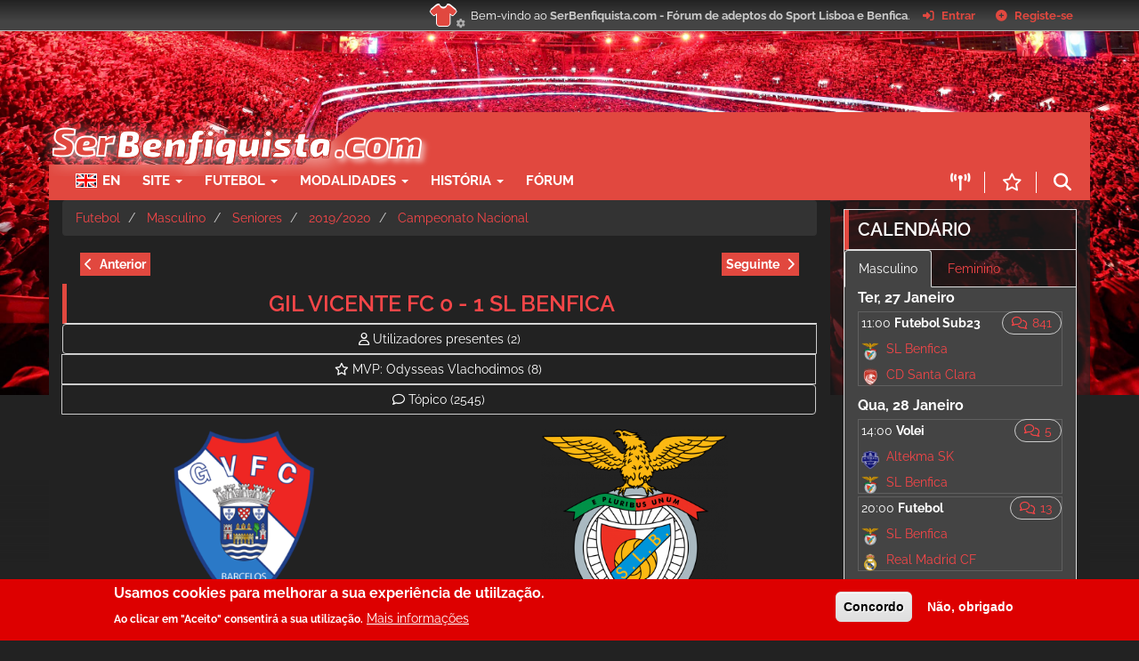

--- FILE ---
content_type: text/html; charset=UTF-8
request_url: https://serbenfiquista.com/jogo/futebol/masculino/seniores/20192020/campeonato-nacional/2020-02-24/gil-vicente-x-sl-benfica
body_size: 17419
content:
<!DOCTYPE html>
<html  lang="pt-pt" dir="ltr" prefix="content: http://purl.org/rss/1.0/modules/content/  dc: http://purl.org/dc/terms/  foaf: http://xmlns.com/foaf/0.1/  og: http://ogp.me/ns#  rdfs: http://www.w3.org/2000/01/rdf-schema#  schema: http://schema.org/  sioc: http://rdfs.org/sioc/ns#  sioct: http://rdfs.org/sioc/types#  skos: http://www.w3.org/2004/02/skos/core#  xsd: http://www.w3.org/2001/XMLSchema# ">
  <head>
    <meta charset="utf-8" />
<meta name="abstract" content="Comunidade online de adeptos do Sport Lisboa e Benfica. Fórum de discussão de toda a actualidade do Sport Lisboa e Benfica." />
<meta name="keywords" content="Benfica, SLB, Sport Lisboa e Benfica, Portugal, Futebol, Eusebio, Forum, Forum Benfica" />
<meta name="geo.region" content="PT-PT" />
<meta name="Generator" content="Drupal 11 (https://www.drupal.org)" />
<meta name="MobileOptimized" content="width" />
<meta name="HandheldFriendly" content="true" />
<meta name="viewport" content="width=device-width, initial-scale=1.0" />
<style>div#sliding-popup, div#sliding-popup .eu-cookie-withdraw-banner, .eu-cookie-withdraw-tab {background: #dd0000} div#sliding-popup.eu-cookie-withdraw-wrapper { background: transparent; } #sliding-popup h1, #sliding-popup h2, #sliding-popup h3, #sliding-popup p, #sliding-popup label, #sliding-popup div, .eu-cookie-compliance-more-button, .eu-cookie-compliance-secondary-button, .eu-cookie-withdraw-tab { color: #ffffff;} .eu-cookie-withdraw-tab { border-color: #ffffff;}</style>
<link rel="alternate" hreflang="pt-pt" href="https://serbenfiquista.com/jogo/futebol/masculino/seniores/20192020/campeonato-nacional/2020-02-24/gil-vicente-x-sl-benfica" />
<link rel="icon" href="/themes/custom/sb16/favicon.ico" type="image/vnd.microsoft.icon" />
<link rel="canonical" href="https://serbenfiquista.com/jogo/futebol/masculino/seniores/20192020/campeonato-nacional/2020-02-24/gil-vicente-x-sl-benfica" />
<link rel="shortlink" href="https://serbenfiquista.com/node/233804" />

    <title>Gil Vicente FC 0 - 1 SL Benfica, Campeonato Nacional 2019/2020 | Serbenfiquista.com</title>
    <link rel="stylesheet" media="all" href="/sites/default/files/css/css_V0b7eJfoUcyd4yQAeg6cktdq4L8_dMoUI3ZEUGXPcUQ.css?delta=0&amp;language=pt-pt&amp;theme=sb16&amp;include=[base64]" />
<link rel="stylesheet" media="all" href="/sites/default/files/css/css_6RY7_2OL67ypZ2HxlOZ8f6Xj7QEsz7f0rbgBBpuG1yU.css?delta=1&amp;language=pt-pt&amp;theme=sb16&amp;include=[base64]" />

              <link rel="stylesheet" media="all" href="https://serbenfiquista.com/sites/default/files/backgrounds/backgrounds.css?1766076897" />
         </head>
  <body class="path-node page-node-type-sl-match has-glyphicons">
    <script type="application/json" data-drupal-selector="drupal-settings-json">{"path":{"baseUrl":"\/","pathPrefix":"","currentPath":"node\/233804","currentPathIsAdmin":false,"isFront":false,"currentLanguage":"pt-pt"},"pluralDelimiter":"\u0003","suppressDeprecationErrors":true,"gtag":{"tagId":"G-EZ6JXJBK9N","consentMode":true,"otherIds":[],"events":[],"additionalConfigInfo":[]},"ajaxPageState":{"libraries":"[base64]","theme":"sb16","theme_token":null},"ajaxTrustedUrl":{"\/search":true},"eu_cookie_compliance":{"cookie_policy_version":"1.0.0","popup_enabled":true,"popup_agreed_enabled":false,"popup_hide_agreed":false,"popup_clicking_confirmation":false,"popup_scrolling_confirmation":false,"popup_html_info":"\u003Cdiv aria-labelledby=\u0022popup-text\u0022  class=\u0022eu-cookie-compliance-banner eu-cookie-compliance-banner-info eu-cookie-compliance-banner--opt-in\u0022\u003E\n  \u003Cdiv class=\u0022popup-content info eu-cookie-compliance-content\u0022\u003E\n        \u003Cdiv id=\u0022popup-text\u0022 class=\u0022eu-cookie-compliance-message\u0022 role=\u0022document\u0022\u003E\n      \u003Ch2\u003EUsamos cookies para melhorar a sua experi\u00eancia de utiilza\u00e7\u00e3o.\u003C\/h2\u003E\u003Cp\u003EAo clicar em \u0022Aceito\u0022 consentir\u00e1 a sua utiliza\u00e7\u00e3o.\u003C\/p\u003E\n              \u003Cbutton type=\u0022button\u0022 class=\u0022find-more-button eu-cookie-compliance-more-button\u0022\u003EMais informa\u00e7\u00f5es\u003C\/button\u003E\n          \u003C\/div\u003E\n\n    \n    \u003Cdiv id=\u0022popup-buttons\u0022 class=\u0022eu-cookie-compliance-buttons\u0022\u003E\n            \u003Cbutton type=\u0022button\u0022 class=\u0022agree-button eu-cookie-compliance-secondary-button\u0022\u003EConcordo\u003C\/button\u003E\n              \u003Cbutton type=\u0022button\u0022 class=\u0022decline-button eu-cookie-compliance-default-button\u0022\u003EN\u00e3o, obrigado\u003C\/button\u003E\n          \u003C\/div\u003E\n  \u003C\/div\u003E\n\u003C\/div\u003E","use_mobile_message":false,"mobile_popup_html_info":"\u003Cdiv aria-labelledby=\u0022popup-text\u0022  class=\u0022eu-cookie-compliance-banner eu-cookie-compliance-banner-info eu-cookie-compliance-banner--opt-in\u0022\u003E\n  \u003Cdiv class=\u0022popup-content info eu-cookie-compliance-content\u0022\u003E\n        \u003Cdiv id=\u0022popup-text\u0022 class=\u0022eu-cookie-compliance-message\u0022 role=\u0022document\u0022\u003E\n      \n              \u003Cbutton type=\u0022button\u0022 class=\u0022find-more-button eu-cookie-compliance-more-button\u0022\u003EMais informa\u00e7\u00f5es\u003C\/button\u003E\n          \u003C\/div\u003E\n\n    \n    \u003Cdiv id=\u0022popup-buttons\u0022 class=\u0022eu-cookie-compliance-buttons\u0022\u003E\n            \u003Cbutton type=\u0022button\u0022 class=\u0022agree-button eu-cookie-compliance-secondary-button\u0022\u003EConcordo\u003C\/button\u003E\n              \u003Cbutton type=\u0022button\u0022 class=\u0022decline-button eu-cookie-compliance-default-button\u0022\u003EN\u00e3o, obrigado\u003C\/button\u003E\n          \u003C\/div\u003E\n  \u003C\/div\u003E\n\u003C\/div\u003E","mobile_breakpoint":768,"popup_html_agreed":false,"popup_use_bare_css":false,"popup_height":"auto","popup_width":"100%","popup_delay":1000,"popup_link":"https:\/\/serbenfiquista.com\/forum\/index.php?action=agreement","popup_link_new_window":true,"popup_position":false,"fixed_top_position":true,"popup_language":"pt-pt","store_consent":false,"better_support_for_screen_readers":false,"cookie_name":"","reload_page":false,"domain":"","domain_all_sites":false,"popup_eu_only":false,"popup_eu_only_js":false,"cookie_lifetime":100,"cookie_session":0,"set_cookie_session_zero_on_disagree":0,"disagree_do_not_show_popup":false,"method":"opt_in","automatic_cookies_removal":true,"allowed_cookies":"__cfduid\r\n_gat\r\n_gid\r\n_ga\r\n_ga_*\r\nFCCDCF\r\nSMFCookie2222\r\nPHPSESSID\r\n","withdraw_markup":"\u003Cbutton type=\u0022button\u0022 class=\u0022eu-cookie-withdraw-tab\u0022\u003EDefini\u00e7\u00f5es de privacidade\u003C\/button\u003E\n\u003Cdiv aria-labelledby=\u0022popup-text\u0022 class=\u0022eu-cookie-withdraw-banner\u0022\u003E\n  \u003Cdiv class=\u0022popup-content info eu-cookie-compliance-content\u0022\u003E\n    \u003Cdiv id=\u0022popup-text\u0022 class=\u0022eu-cookie-compliance-message\u0022 role=\u0022document\u0022\u003E\n      \u003Ch2\u003EWe use cookies on this site to enhance your user experience\u003C\/h2\u003E\u003Cp\u003EYou have given your consent for us to set cookies.\u003C\/p\u003E\n    \u003C\/div\u003E\n    \u003Cdiv id=\u0022popup-buttons\u0022 class=\u0022eu-cookie-compliance-buttons\u0022\u003E\n      \u003Cbutton type=\u0022button\u0022 class=\u0022eu-cookie-withdraw-button \u0022\u003EWithdraw consent\u003C\/button\u003E\n    \u003C\/div\u003E\n  \u003C\/div\u003E\n\u003C\/div\u003E","withdraw_enabled":false,"reload_options":0,"reload_routes_list":"","withdraw_button_on_info_popup":false,"cookie_categories":[],"cookie_categories_details":[],"enable_save_preferences_button":true,"cookie_value_disagreed":"0","cookie_value_agreed_show_thank_you":"1","cookie_value_agreed":"2","containing_element":"body","settings_tab_enabled":false,"olivero_primary_button_classes":"","olivero_secondary_button_classes":"","close_button_action":"close_banner","open_by_default":true,"modules_allow_popup":true,"hide_the_banner":false,"geoip_match":true,"unverified_scripts":[]},"bootstrap":{"forms_has_error_value_toggle":1,"popover_enabled":1,"popover_animation":1,"popover_auto_close":1,"popover_container":"body","popover_content":"","popover_delay":"0","popover_html":0,"popover_placement":"right","popover_selector":"","popover_title":"","popover_trigger":"click","tooltip_enabled":1,"tooltip_animation":1,"tooltip_container":"body","tooltip_delay":"0","tooltip_html":0,"tooltip_placement":"auto left","tooltip_selector":"","tooltip_trigger":"hover"},"sbLive_mini":"https:\/\/live.serbenfiquista.com\/ws_mini","field_group":{"tabs":{"mode":"node_page","context":"view","settings":{"classes":"row","id":"","direction":"horizontal"}}},"widthBreakpoint":640,"sb_nick":"","sb_dynamic_background_number":5,"sb_cache_bs":1769260083,"user":{"uid":0,"permissionsHash":"f02978f8426fc07f79787553c480bdd1cdc4f713b74c1061770e1430de4b9f51"}}</script>
<script src="/sites/default/files/js/js_qsmUJpwlmiluLsS5C2ifVtH2HEtLkLPnjQl8gqj6J5w.js?scope=header&amp;delta=0&amp;language=pt-pt&amp;theme=sb16&amp;include=[base64]"></script>
<script src="/modules/contrib/google_tag/js/gtag.js?t7u0nl"></script>
<script src="/sites/default/files/js/js_BbLnQiUjJz7gYSguvSwF-yfr-OEH8N9zkyMNHVf1HOo.js?scope=header&amp;delta=2&amp;language=pt-pt&amp;theme=sb16&amp;include=[base64]"></script>

    <a href="#main-content" class="visually-hidden focusable skip-link">
      Passar para o conteúdo principal
    </a>
    
      <div class="dialog-off-canvas-main-canvas" data-off-canvas-main-canvas>
              <div id="site_top_section" data-role="header" data-position="fixed">
  <div class="inner_wrap">
    <div class="top-logo"><a href="/"><img src="/themes/custom/sb16/images/sb.png"/></a></div>
      <ul class="floatleft" id="top_info">
  <li class="welcome">
    Bem-vindo ao <strong>SerBenfiquista.com - Fórum de adeptos do Sport Lisboa e Benfica</strong>.
  </li>
  <li class="button_login">
    <a href="/forum/?action=login" class="open">
    <span class="main_icons login"></span>
    <span class="textmenu">Entrar</span>
    </a>
  </li>
  <li class="button_signup">
    <a href="/forum/?action=signup" class="open">
      <span class="main_icons regcenter"></span>
      <span class="textmenu">Registe-se</span>
    </a>
  </li>
</ul>

    <div class="top_shirts" data-toggle="modal" data-target="#site_top_settings" >
      <button id="btn_red_shirt"> <span class="top_red_shirt"><i class="fa fa-shirt" data-toggle="tooltip" data-placement="right" title="Equipamento automático"></i> </span></button>
      <button id="btn_black_shirt"> <span class="top_black_shirt"><i class="fa fa-shirt" data-toggle="tooltip" data-placement="right" title="Equipamento preto"></i> </span></button>
      <button id="btn_white_shirt"> <span class="top_white_shirt"><i class="fa fa-shirt" data-toggle="tooltip" data-placement="right" title="Equipamento branco"></i> </span></button>
      <i class="fa-solid fa-gear sb-shirt-gear"></i>
    </div>
  </div><!-- .inner_wrap -->
</div>

    <div class="sb_bg_image override"></div>
    <div class="sb_bg_cover"></div>
    <header class="navbar-default container" id="navbar" role="banner">
      <div class=" row no-gutters">
        <div class="col-lg-12 col-sm-12">
          <div class="region region-navigation">
    <section id="block-serbenfiquistaheader" class="block block-serbenfiquista block-serbenfiquista-header clearfix">
  
    

      <section class="block block- clearfix">
            <div class="row navbar-logo">
            <div class="col-sm-12 col-md-12 col-lg-12 sb_header_left">
                <div class="row">
                    <div class="navbar-header-logo col-md-12 col-lg-12 col-sm-12 col-xs-12">
                        <a class="name navbar-brand" href="/" title="Home"><span
                                    class="sb_slogan"> SB </span><img class="sb_logo" src="/themes/custom/sb16/images/sb16logo.png"/></a>
                    </div>
                    <div class="pub_banner_serbenfiquista15 col-lg-12 col-md-12 col-sm-2 margin30 hidden-xs red-background">
                        <script async src="//pagead2.googlesyndication.com/pagead/js/adsbygoogle.js"></script>
                        <!-- Banner top -->
                        <ins class="adsbygoogle hidden-sm hidden-md"
                             style="display:inline-block;width:468px;height:60px"
                             data-ad-client="ca-pub-3082017405714127"
                             data-ad-slot="1250489892"></ins>
                        <script>
                          if (typeof sb_pub_disabled === 'undefined') {
                            (adsbygoogle = window.adsbygoogle || []).push({});
                          }
                        </script>
                    </div>
                </div>
            </div>
        </div>
        <div class="row" >
                <div class="col-sm-12 col-md-12 col-lg-12 col-xs-12 sb-red-bar">
                    <!-- .btn-navbar is used as the toggle for collapsed navbar content -->
                    <div class="menu">
                        <nav role="navigation navbar-collapse" class="navbar-nav navbar-collapse collapse">
                            
      <ul class="menu menu--main-menu nav">
                      <li class="first">
                                        <a href="http://en.serbenfiquista.com" title="">EN</a>
                        <ul class="dropdown-menu">
        </ul>
  
              </li>
                      <li class="expanded dropdown">
                                                                    <span class="navbar-text dropdown-toggle" data-toggle="dropdown">Site <span class="caret"></span></span>
                        <ul class="dropdown-menu">
        </ul>
  
              </li>
                      <li class="expanded dropdown">
                                                                    <span class="navbar-text dropdown-toggle" data-toggle="dropdown">Futebol <span class="caret"></span></span>
                        <ul class="dropdown-menu">
        </ul>
  
              </li>
                      <li class="expanded dropdown">
                                                                    <span class="navbar-text dropdown-toggle" data-toggle="dropdown">Modalidades <span class="caret"></span></span>
                        <ul class="dropdown-menu">
        </ul>
  
              </li>
                      <li class="expanded dropdown">
                                                                    <span class="navbar-text dropdown-toggle" data-toggle="dropdown">História <span class="caret"></span></span>
                        <ul class="dropdown-menu">
        </ul>
  
              </li>
                      <li class="last">
                                        <a href="/forum/">Fórum</a>
                        <ul class="dropdown-menu">
        </ul>
  
              </li>
        </ul>
  

                        </nav>
                      <div class="menu-icon only_mobile">
                        <button class="menu" data-toggle="collapse" data-target=".navbar-nav"><i class="fa-solid fa-bars"></i></button>
                      </div>
                      <div class="top_buttons">
                        <a href="/forum" class="forum only_mobile"> <i class="far fa-comments" ></i></a>
                        <a href="/live" class="live"> <i class="fa-solid fa-tower-broadcast" data-toggle="tooltip" data-placement="top" data-original-title="Ao vivo"></i></a>
                        <a href="/forum/index.php?action=bestLikes" class="best"> <i class="far fa-star" data-toggle="tooltip" data-placement="top" data-original-title="Melhores mensagens"></i></a>
                        <button class="search" data-toggle="modal" data-target="#sbSearch"><i class="fa-solid fa-magnifying-glass" data-toggle="tooltip" data-placement="top" data-original-title="Pesquisa"></i></button>
                      </div>
                    </div>
        </div>
    
    <!-- Modal -->
    <div class="modal fade" id="sbSearch" tabindex="-1" role="dialog" aria-labelledby="myModalLabel">
        <div class="modal-dialog" role="document">
            <div class="modal-content">
                <div class="modal-header">
                    <button type="button" class="close" data-dismiss="modal" aria-label="Close"><span
                                aria-hidden="true">&times;</span></button>

                </div>
                <div class="modal-body">
                    <form class="sb-search-form" data-drupal-selector="sb-search-form" action="/search" method="get" id="sb-search-form" accept-charset="UTF-8">
  <div class="form-item js-form-item form-type-textfield js-form-type-textfield form-item-keys js-form-item-keys form-group">
      <label for="edit-keys" class="control-label">Palavras-chave</label>
  
  
  <input data-drupal-selector="edit-keys" class="form-text form-control" type="text" id="edit-keys" name="keys" value="" size="60" maxlength="128" />

  
  
  </div>
<button data-drupal-selector="edit-submit" class="button js-form-submit form-submit btn-primary btn icon-before" type="submit" id="edit-submit" value="Pesquisa"><span class="icon glyphicon glyphicon-search" aria-hidden="true"></span>
Pesquisa</button>
</form>

                </div>
            </div>
        </div>
    </div>
</section>

<div id="site_top_settings" class="modal fade in"  role="dialog">
  <div class="modal-dialog">
    <div class="modal-content">
      <div class="modal-header">
        <button type="button" class="close" data-dismiss="modal" aria-label="Close">
          <span aria-hidden="true">&times;</span>
        </button>
      </div>
      <div class="modal-body">
        <h3> Esquema de cores </h3>
        <ul class="colors">
          <li id="color-auto"><span class="shirt top_red_shirt"><i class="fa fa-shirt"></i> </span> <span class="desc"><h3>Automático </h3> O site usará o modo branco durante o dia e usará o modo escuro a partir das 20h</span> </li>
          <li id="color-white"><span class="shirt top_white_shirt"><i class="fa fa-shirt"></i></span><span class="desc"><h3> Branco </h3> O site usará sempre o fundo branco e paleta de cores branco/vermelho.</span> </li>
          <li id="color-dark"><span class="shirt top_black_shirt"><i class="fa fa-shirt"></i> </span><span class="desc"><h3>Escuro </h3> O site usará sempre o fundo escuro e paleta de cores preto/vermelho.</span>  </li>
        </ul>
        <h3> Outras opções </h3>
        <ul>
          <li> <div class="custom-control custom-switch">
              <input type="checkbox" class="custom-control-input" id="sbFixedBar">
              <label class="custom-control-label" for="sbFixedBar">Barra superior fixa</label>
              <br/>
              <input type="checkbox" class="custom-control-input" id="sbSwipeEnabled">
              <label id="label_sbSwipeEnabled" class="custom-control-label" for="sbSwipeEnabled">Swipe activo em dispositivos touch.</label>
            </div>
          </li>
        </ul>
      </div>
    </div>
  </div>
</div>

  </section>


  </div>

                      </div>
      </div>

                </header>
  
  <div role="main" id="main_section" class="main-container container js-quickedit-main-content">
    <div class="row">

            
            
                  <section class="col-sm-9">

                                      <div class="highlighted">  <div class="region region-highlighted">
    <div data-drupal-messages-fallback class="hidden"></div>

  </div>
</div>
                  
                
                
                
                          <a id="main-content"></a>
            <div class="region region-content">
        <ol class="breadcrumb">
          <li >
                  <a href="/futebol">Futebol</a>
              </li>
          <li >
                  <a href="/futebol/masculino">Masculino</a>
              </li>
          <li >
                  <a href="/futebol/masculino/seniores">Seniores</a>
              </li>
          <li >
                  <a href="/team/20192020-seniores-masculino-futebol/sl-benfica">2019/2020</a>
              </li>
          <li >
                  <a href="/competition/futebol/masculino/seniores/20192020/campeonato-nacional">Campeonato Nacional</a>
              </li>
      </ol>

  <article about="/jogo/futebol/masculino/seniores/20192020/campeonato-nacional/2020-02-24/gil-vicente-x-sl-benfica" class="sl-match is-promoted full clearfix">

  
    

  
  <div class="content">
    <div class="row bs-1col">
  
  <div class="col-sm-12 bs-region bs-region--main">
    <section class="block block-serbenfiquista-modalidades block-serbenfiquista-modalidades-teams-navigator clearfix">
  
    

      <div class="affix-top2"><ul class="flippy"><li class="flippy-previous pull-left"><a href="/jogo/futebol/masculino/seniores/20192020/campeonato-nacional/2020-02-15/sl-benfica-x-sc-braga">Anterior</a></li><li class="flippy-next pull-right"><a href="/jogo/futebol/masculino/seniores/20192020/campeonato-nacional/2020-03-02/sl-benfica-x-moreirense">Seguinte</a></li></ul></div>
  </section>


  </div>
</div>
<div class="row bs-1col">
  
  <div class="col-sm-12 bs-region bs-region--main">
    <section class="block block-ctools block-entity-viewnode clearfix">
  
    

      <article about="/jogo/futebol/masculino/seniores/20192020/campeonato-nacional/2020-02-24/gil-vicente-x-sl-benfica" class="sl-match is-promoted node-page clearfix">

    
        <h2 class="text-center">
            <a href="/jogo/futebol/masculino/seniores/20192020/campeonato-nacional/2020-02-24/gil-vicente-x-sl-benfica" rel="bookmark">Gil Vicente FC 0 - 1 SL Benfica</a>
        </h2>
    
    
    <div class="btn-group"  style="width:100%; margin-bottom: 15px;" role="group" aria-label="...">
          <button type="button" class="btn btn-default text-muted" style="width:100%">
            <i class="far fa-user" aria-hidden="true"></i>
            <a href="/meus_jogos/vao/233804" class="text-muted"> <span class="sidebar_none">Utilizadores presentes</span> (2)</a>
        </button>
              <button type="button" class="btn btn-default text-muted" style="width:100%">
            <i class="far fa-star text-muted" aria-hidden="true"></i>
            <a href="/mvp/233804" class="text-muted"> MVP: Odysseas Vlachodimos <span class="marker">(8)</span>  </a>
        </button>
              <button type="button" class="btn btn-default text-muted" style="width:100%">
            <i class="far fa-comment text-muted" aria-hidden="true"></i>
            <a href="/comments_forum/233804" class="text-muted"> <span class="sidebar_none">Tópico</span> (2545)</a>
      </button>
        </div>
<div class="clearfix"></div>


    
        <footer class="text-right">
            <div class="author" class="text-right">
                
            </div>
        </footer>

    <div class="row bs-2col-bricked">
        <div class="col-xs-6 col-sm-6 col-md-6 col-lg-6 bs-region bs-region--top-left text-center sb-logo"> <a href="/team/seniores-masculino-futebol/gil-vicente-fc">
            <div class="field field--name-field-sl-logo field--type-image field--label-hidden field--item">  <img loading="lazy" src="/sites/default/files/styles/sl_logo_thumbnail_medium/public/gilvicentefclogopng.png?itok=ncOb9iiN" height="290" alt="" typeof="foaf:Image" class="img-responsive" />


</div>
      </a> </div>
        <div class="col-xs-6 col-sm-6 col-md-6 col-lg-6 bs-region bs-region--top-left text-center sb-logo"> <a href="/team/20192020-seniores-masculino-futebol/sl-benfica">
            <div class="field field--name-field-sl-logo field--type-image field--label-hidden field--item">  <img loading="lazy" src="/sites/default/files/styles/sl_logo_thumbnail_medium/public/sl_benfica_logo.svgwzb1s.png?itok=FN6goQ2Y" height="285" typeof="foaf:Image" class="img-responsive" />


</div>
      </a> </div>
    </div>

    <div class="content">
        <div class="row field-group-tabs-wrapper"><div data-horizontal-tabs class="horizontal-tabs clearfix">
  <ul data-horizontal-tabs-list class="horizontal-tabs-list visually-hidden"></ul>
  <div data-horizontal-tabs-panes><input class="horizontal-tabs-active-tab" type="hidden" /></div>
</div>
</div>
    </div>

</article>

  </section>


  </div>
</div>
<div class="row-fluid bs-2col">
  

    <div class="col-sm-12 col-md-6 col-lg-6 bs-region bs-region--left">
    <section class="block block-layout-builder block-field-blocknodesl-matchfield-sl-competition clearfix">
  
    

      
  <div class="field field--name-field-sl-competition field--type-entity-reference field--label-inline">
    <div class="field--label">Competição</div>
          <div class="field--items">
              <div class="field--item"><a href="/competition/futebol/masculino/seniores/20192020/campeonato-nacional" hreflang="pt-pt">Campeonato Nacional</a></div>
              </div>
      </div>

  </section>

<section class="block block-layout-builder block-field-blocknodesl-matchfield-sl-match-round clearfix">
  
    

      
  <div class="field field--name-field-sl-match-round field--type-entity-reference field--label-inline">
    <div class="field--label">Ronda</div>
              <div class="field--item">22ª Jornada</div>
          </div>

  </section>

<section class="block block-layout-builder block-field-blocknodesl-matchfield-sl-match-date clearfix">
  
    

      
  <div class="field field--name-field-sl-match-date field--type-timestamp field--label-inline">
    <div class="field--label">Data</div>
              <div class="field--item">Seg, 24 Fevereiro, 2020, 19:30</div>
          </div>

  </section>


  </div>
  
    <div class="col-sm-12 col-md-6 col-lg-6 bs-region bs-region--right">
    <section class="block block-layout-builder block-field-blocknodesl-matchfield-sl-match-status clearfix">
  
    

      
  <div class="field field--name-field-sl-match-status field--type-list-string field--label-inline">
    <div class="field--label">Estado</div>
              <div class="field--item">Realizado</div>
          </div>

  </section>

<section class="block block-layout-builder block-field-blocknodesl-matchfield-sb-venue clearfix">
  
    

      
  <div class="field field--name-field-sb-venue field--type-entity-reference field--label-inline">
    <div class="field--label">Local</div>
              <div class="field--item"><a href="/estadio-cidade-de-barcelos" hreflang="und">Estádio Cidade de Barcelos, Barcelos</a></div>
          </div>

  </section>

<section class="block block-layout-builder block-field-blocknodesl-matchfield-sl-referee clearfix">
  
    

      
  <div class="field field--name-field-sl-referee field--type-entity-reference field--label-inline">
    <div class="field--label">Árbitro</div>
              <div class="field--item"><a href="/taxonomy/term/7086" hreflang="pt-pt">Luís Godinho</a></div>
          </div>

  </section>

<section class="block block-layout-builder block-field-blocknodesl-matchfield-sl-match-live-transmission clearfix">
  
    

      
  <div class="field field--name-field-sl-match-live-transmission field--type-string field--label-inline">
    <div class="field--label">Transmissão televisiva</div>
              <div class="field--item">SPORTTV1</div>
          </div>

  </section>


  </div>
  
</div>
<div class="row bs-1col-stacked">
  

    <div class="col-sm-12 bs-region bs-region--top">
    
  </div>
  
    <div class="col-sm-12 bs-region bs-region--main">
    <section class="block block-sl-match block-sl-match-tabs clearfix">
  
    

      <ul class="nav nav-tabs">
            </ul>

<div class="tab-content sl_match_rosters_block home-145378 away-145608">
            <div id="post" class="tab-pane fade in active">
            <div class="row">
                <div class="col-sm-12 col-md-6 col-lg-6 bs-region bs-region--top-left home">
                                            <h2 class="block-title"> Equipa inicial</h2>
                          <div class="table-responsive">
<table class="sl_rosters table table-hover table-striped" data-striping="1">
  
  
  
      <tbody>
                      <tr class="odd">
                      <td><div><span class="sl_roster_num">33</span>
</div></td>
                      <td>Denis </td>
                  </tr>
                      <tr class="even">
                      <td><div><span class="sl_roster_num">20</span>
</div></td>
                      <td>Fernando Fonseca </td>
                  </tr>
                      <tr class="odd">
                      <td><div><span class="sl_roster_num">44</span>
</div></td>
                      <td>Ygor </td>
                  </tr>
                      <tr class="even">
                      <td><div><span class="sl_roster_num">26</span>
</div></td>
                      <td>Rúben Fernandes <span class="captain"> (c) </span>
</td>
                  </tr>
                      <tr class="odd">
                      <td><div><span class="sl_roster_num">55</span>
</div></td>
                      <td>Henrique Gomes <span class="left">84 '</span>
</td>
                  </tr>
                      <tr class="even">
                      <td><div><span class="sl_roster_num">3</span>
</div></td>
                      <td>William </td>
                  </tr>
                      <tr class="odd">
                      <td><div><span class="sl_roster_num">24</span>
</div></td>
                      <td>Kraev <span class="left">64 '</span>
</td>
                  </tr>
                      <tr class="even">
                      <td><div><span class="sl_roster_num">8</span>
</div></td>
                      <td>Claude Gonçalves </td>
                  </tr>
                      <tr class="odd">
                      <td><div><span class="sl_roster_num">7</span>
</div></td>
                      <td>Lourency </td>
                  </tr>
                      <tr class="even">
                      <td><div><span class="sl_roster_num">27</span>
</div></td>
                      <td>Yves Baraye <span class="left">71 '</span>
</td>
                  </tr>
                      <tr class="odd">
                      <td><div><span class="sl_roster_num">91</span>
</div></td>
                      <td>Sandro Lima </td>
                  </tr>
          </tbody>
    </table>
  </div>

                                                                <h2 class="block-title"> Banco</h2>
                          <div class="table-responsive">
<table class="sl_rosters table table-hover table-striped" data-striping="1">
  
  
  
      <tbody>
                      <tr class="transparent odd">
                      <td><div><span class="sl_roster_num">30</span>
</div></td>
                      <td>Wellington Luís </td>
                  </tr>
                      <tr class="transparent even">
                      <td><div><span class="sl_roster_num">23</span>
</div></td>
                      <td>Banguera </td>
                  </tr>
                      <tr class="transparent odd">
                      <td><div><span class="sl_roster_num">6</span>
</div></td>
                      <td>João Afonso </td>
                  </tr>
                      <tr class="transparent even">
                      <td><div><span class="sl_roster_num">99</span>
</div></td>
                      <td>Isaiah </td>
                  </tr>
                      <tr class="odd">
                      <td><div><span class="sl_roster_num">13</span>
</div></td>
                      <td>Arthur Henrique <span class="entered">84 '</span>
</td>
                  </tr>
                      <tr class="even">
                      <td><div><span class="sl_roster_num">29</span>
</div></td>
                      <td>Lino <span class="entered">71 '</span>
</td>
                  </tr>
                      <tr class="odd">
                      <td><div><span class="sl_roster_num">10</span>
</div></td>
                      <td>Hugo Vieira <span class="entered">64 '</span>
</td>
                  </tr>
          </tbody>
    </table>
  </div>

                                                                <h2 class="block-title"> Treinador</h2>
                          <div class="table-responsive">
<table class="sl_rosters table table-hover table-striped" data-striping="1">
  
  
  
      <tbody>
                      <tr class="odd">
                      <td></td>
                      <td>Vítor Oliveira </td>
                  </tr>
          </tbody>
    </table>
  </div>

                                                                <h2 class="block-title"> Momentos</h2>
                          <div class="table-responsive">
<table class="sl_match_moments table table-hover table-striped" data-striping="1">
  
  
  
      <tbody>
                      <tr class="odd">
                      <td><span class="icon sl_match_moments_substitution"><span class="time">64&#039; -</span> </span>Kraev por Hugo Vieira
</td>
                  </tr>
                      <tr class="even">
                      <td><span class="icon sl_match_moments_substitution"><span class="time">71&#039; -</span> </span>Yves Baraye por Lino
</td>
                  </tr>
                      <tr class="odd">
                      <td><span class="icon sl_match_moments_substitution"><span class="time">84&#039; -</span> </span>Henrique Gomes por Arthur Henrique
</td>
                  </tr>
                      <tr class="even">
                      <td><span class="icon sl_match_moments_yellow_card"><span class="time">86&#039; -</span> </span>Ygor
</td>
                  </tr>
          </tbody>
    </table>
  </div>

                                    </div>
                <div class="col-sm-12 col-md-6 col-lg-6 bs-region bs-region--top-left away">
                                            <h2 class="block-title"> Equipa inicial</h2>
                          <div class="table-responsive">
<table class="sl_rosters table table-hover table-striped" data-striping="1">
  
  
  
      <tbody>
                      <tr class="sl_roster_benfica odd">
                      <td><div><span class="sl_roster_num">99</span>
</div></td>
                      <td>
    <article about="/jogador/odysseas-vlachodimos" class="sl-person is-promoted clearfix tablerow">
                            
  <div class="container-fluid">
    <div class="row">
      <div class="col-xs-2 col-sm-2 col-md-2 col-lg-2 text-center">
          <div class="row bs-2col-bricked">
            <div class="col-xs-12 col-sm-12 col-md-12 col-lg-12 bs-region bs-region--top-left text-center sb-table-cell"><a
                href="/jogador/odysseas-vlachodimos">
            <div class="field field--name-field-sb-person-roster-picture field--type-entity-reference field--label-hidden field--item">  <img loading="lazy" src="/sites/default/files/styles/sl_mini_logo/public/Vlachodimos_5.jpg?itok=IeOAE5VL" width="42" height="50" typeof="foaf:Image" class="img-responsive" />


</div>
      </a></div>
          </div>

      </div>
      <div class="col-xs-10 col-sm-10 col-md-10 col-lg-10">
        <div style="float: right; margin-top: 30px">
          
        </div>
        <a href="/jogador/odysseas-vlachodimos" class="main_link"> 
            <div class="field field--name-field-sl-country field--type-country field--label-hidden field--item"><div class="field__flags__item">
<span  class="flag-instead flag flag-gr"></span>
</div></div>
        
<span>Odysseas Vlachodimos</span>
 </a>
        <div class="content">
           <span class="age">25 anos</span>

        </div>
        <div class="content" style="color: #888">
          
        </div>
      </div>
    </div>
  </div>

</article>
</td>
                  </tr>
                      <tr class="sl_roster_benfica even">
                      <td><div><span class="sl_roster_num">84</span>
</div></td>
                      <td>
    <article about="/jogador/tomas-tavares" class="sl-person is-promoted clearfix tablerow">
                            
  <div class="container-fluid">
    <div class="row">
      <div class="col-xs-2 col-sm-2 col-md-2 col-lg-2 text-center">
          <div class="row bs-2col-bricked">
            <div class="col-xs-12 col-sm-12 col-md-12 col-lg-12 bs-region bs-region--top-left text-center sb-table-cell"><a
                href="/jogador/tomas-tavares">
            <div class="field field--name-field-sb-person-roster-picture field--type-entity-reference field--label-hidden field--item">  <img loading="lazy" src="/sites/default/files/styles/sl_mini_logo/public/TomasTavares4_0.jpg?itok=Wud5U8_N" width="42" height="50" typeof="foaf:Image" class="img-responsive" />


</div>
      </a></div>
          </div>

      </div>
      <div class="col-xs-10 col-sm-10 col-md-10 col-lg-10">
        <div style="float: right; margin-top: 30px">
          
        </div>
        <a href="/jogador/tomas-tavares" class="main_link"> 
            <div class="field field--name-field-sl-country field--type-country field--label-hidden field--item"><div class="field__flags__item">
<span  class="flag-instead flag flag-pt"></span>
</div></div>
        
<span>Tomás Tavares</span>
 </a>
        <div class="content">
           <span class="age">18 anos</span>

        </div>
        <div class="content" style="color: #888">
          
        </div>
      </div>
    </div>
  </div>

</article>
</td>
                  </tr>
                      <tr class="sl_roster_benfica odd">
                      <td><div><span class="sl_roster_num">6</span>
</div></td>
                      <td>
    <article about="/jogador/ruben-dias" class="sl-person clearfix tablerow">
                            
  <div class="container-fluid">
    <div class="row">
      <div class="col-xs-2 col-sm-2 col-md-2 col-lg-2 text-center">
          <div class="row bs-2col-bricked">
            <div class="col-xs-12 col-sm-12 col-md-12 col-lg-12 bs-region bs-region--top-left text-center sb-table-cell"><a
                href="/jogador/ruben-dias">
            <div class="field field--name-field-sb-person-roster-picture field--type-entity-reference field--label-hidden field--item">  <img loading="lazy" src="/sites/default/files/styles/sl_mini_logo/public/R%C3%BAben%20Dias%207.jpg?itok=UDLu0BP4" width="42" height="50" typeof="foaf:Image" class="img-responsive" />


</div>
      </a></div>
          </div>

      </div>
      <div class="col-xs-10 col-sm-10 col-md-10 col-lg-10">
        <div style="float: right; margin-top: 30px">
          
        </div>
        <a href="/jogador/ruben-dias" class="main_link"> 
            <div class="field field--name-field-sl-country field--type-country field--label-hidden field--item"><div class="field__flags__item">
<span  class="flag-instead flag flag-pt"></span>
</div></div>
        
<span>Rúben Dias</span>
 </a>
        <div class="content">
           <span class="age">22 anos</span>

        </div>
        <div class="content" style="color: #888">
          
        </div>
      </div>
    </div>
  </div>

</article>
</td>
                  </tr>
                      <tr class="sl_roster_benfica even">
                      <td><div><span class="sl_roster_num">97</span>
</div></td>
                      <td>
    <article about="/jogador/ferro" class="sl-person clearfix tablerow">
                            
  <div class="container-fluid">
    <div class="row">
      <div class="col-xs-2 col-sm-2 col-md-2 col-lg-2 text-center">
          <div class="row bs-2col-bricked">
            <div class="col-xs-12 col-sm-12 col-md-12 col-lg-12 bs-region bs-region--top-left text-center sb-table-cell"><a
                href="/jogador/ferro">
            <div class="field field--name-field-sb-person-roster-picture field--type-entity-reference field--label-hidden field--item">  <img loading="lazy" src="/sites/default/files/styles/sl_mini_logo/public/ferroserbenfiquista_0.jpg?itok=lxwUh_G7" width="42" height="50" typeof="foaf:Image" class="img-responsive" />


</div>
      </a></div>
          </div>

      </div>
      <div class="col-xs-10 col-sm-10 col-md-10 col-lg-10">
        <div style="float: right; margin-top: 30px">
          
        </div>
        <a href="/jogador/ferro" class="main_link"> 
            <div class="field field--name-field-sl-country field--type-country field--label-hidden field--item"><div class="field__flags__item">
<span  class="flag-instead flag flag-pt"></span>
</div></div>
        
<span>Ferro</span>
 </a>
        <div class="content">
           <span class="age">22 anos</span>

        </div>
        <div class="content" style="color: #888">
          
        </div>
      </div>
    </div>
  </div>

</article>
</td>
                  </tr>
                      <tr class="sl_roster_benfica odd">
                      <td><div><span class="sl_roster_num">3</span>
</div></td>
                      <td>
    <article about="/jogador/alex-grimaldo" class="sl-person clearfix tablerow">
                            
  <div class="container-fluid">
    <div class="row">
      <div class="col-xs-2 col-sm-2 col-md-2 col-lg-2 text-center">
          <div class="row bs-2col-bricked">
            <div class="col-xs-12 col-sm-12 col-md-12 col-lg-12 bs-region bs-region--top-left text-center sb-table-cell"><a
                href="/jogador/alex-grimaldo">
            <div class="field field--name-field-sb-person-roster-picture field--type-entity-reference field--label-hidden field--item">  <img loading="lazy" src="/sites/default/files/styles/sl_mini_logo/public/alexgrimaldoserbenfiquista.jpg?itok=tTk9HfF9" width="42" height="50" typeof="foaf:Image" class="img-responsive" />


</div>
      </a></div>
          </div>

      </div>
      <div class="col-xs-10 col-sm-10 col-md-10 col-lg-10">
        <div style="float: right; margin-top: 30px">
          
        </div>
        <a href="/jogador/alex-grimaldo" class="main_link"> 
            <div class="field field--name-field-sl-country field--type-country field--label-hidden field--item"><div class="field__flags__item">
<span  class="flag-instead flag flag-es"></span>
</div></div>
        
<span>Álex Grimaldo</span>
 </a>
        <div class="content">
           <span class="age">24 anos</span>

        </div>
        <div class="content" style="color: #888">
          
        </div>
      </div>
    </div>
  </div>

</article>
</td>
                  </tr>
                      <tr class="sl_roster_benfica even">
                      <td><div><span class="sl_roster_num">28</span>
</div></td>
                      <td>
    <article about="/jogador/julian-weigl" class="sl-person is-promoted clearfix tablerow">
                            
  <div class="container-fluid">
    <div class="row">
      <div class="col-xs-2 col-sm-2 col-md-2 col-lg-2 text-center">
          <div class="row bs-2col-bricked">
            <div class="col-xs-12 col-sm-12 col-md-12 col-lg-12 bs-region bs-region--top-left text-center sb-table-cell"><a
                href="/jogador/julian-weigl">
            <div class="field field--name-field-sb-person-roster-picture field--type-entity-reference field--label-hidden field--item">  <img loading="lazy" src="/sites/default/files/styles/sl_mini_logo/public/julianweiglserbenfiqun8kom_0.jpg?itok=rdu9_62C" width="42" height="50" typeof="foaf:Image" class="img-responsive" />


</div>
      </a></div>
          </div>

      </div>
      <div class="col-xs-10 col-sm-10 col-md-10 col-lg-10">
        <div style="float: right; margin-top: 30px">
          
        </div>
        <a href="/jogador/julian-weigl" class="main_link"> 
            <div class="field field--name-field-sl-country field--type-country field--label-hidden field--item"><div class="field__flags__item">
<span  class="flag-instead flag flag-de"></span>
</div></div>
        
<span>Julian Weigl</span>
 </a>
        <div class="content">
           <span class="age">24 anos</span>

        </div>
        <div class="content" style="color: #888">
          
        </div>
      </div>
    </div>
  </div>

</article>
</td>
                  </tr>
                      <tr class="sl_roster_benfica odd">
                      <td><div><span class="sl_roster_num">22</span>
</div></td>
                      <td>
    <article about="/jogador/andreas-samaris" class="sl-person clearfix tablerow">
                            
  <div class="container-fluid">
    <div class="row">
      <div class="col-xs-2 col-sm-2 col-md-2 col-lg-2 text-center">
          <div class="row bs-2col-bricked">
            <div class="col-xs-12 col-sm-12 col-md-12 col-lg-12 bs-region bs-region--top-left text-center sb-table-cell"><a
                href="/jogador/andreas-samaris">
            <div class="field field--name-field-sb-person-roster-picture field--type-entity-reference field--label-hidden field--item">  <img loading="lazy" src="/sites/default/files/styles/sl_mini_logo/public/ng8553226.jpg?itok=VD6iYwNc" width="42" height="50" typeof="foaf:Image" class="img-responsive" />


</div>
      </a></div>
          </div>

      </div>
      <div class="col-xs-10 col-sm-10 col-md-10 col-lg-10">
        <div style="float: right; margin-top: 30px">
          
        </div>
        <a href="/jogador/andreas-samaris" class="main_link"> 
            <div class="field field--name-field-sl-country field--type-country field--label-hidden field--item"><div class="field__flags__item">
<span  class="flag-instead flag flag-gr"></span>
</div></div>
        
<span>Andreas Samaris</span>
 </a>
        <div class="content">
           <span class="age">30 anos</span>
<span class="left">90 '</span>

        </div>
        <div class="content" style="color: #888">
          
        </div>
      </div>
    </div>
  </div>

</article>
</td>
                  </tr>
                      <tr class="sl_roster_benfica even">
                      <td><div><span class="sl_roster_num">49</span>
</div></td>
                      <td>
    <article about="/jogador/adel-taarabt" class="sl-person clearfix tablerow">
                            
  <div class="container-fluid">
    <div class="row">
      <div class="col-xs-2 col-sm-2 col-md-2 col-lg-2 text-center">
          <div class="row bs-2col-bricked">
            <div class="col-xs-12 col-sm-12 col-md-12 col-lg-12 bs-region bs-region--top-left text-center sb-table-cell"><a
                href="/jogador/adel-taarabt">
            <div class="field field--name-field-sb-person-roster-picture field--type-entity-reference field--label-hidden field--item">  <img loading="lazy" src="/sites/default/files/styles/sl_mini_logo/public/960.jpg?itok=0eCZCbUd" width="42" height="50" typeof="foaf:Image" class="img-responsive" />


</div>
      </a></div>
          </div>

      </div>
      <div class="col-xs-10 col-sm-10 col-md-10 col-lg-10">
        <div style="float: right; margin-top: 30px">
          
        </div>
        <a href="/jogador/adel-taarabt" class="main_link"> 
            <div class="field field--name-field-sl-country field--type-country field--label-hidden field--item"><div class="field__flags__item">
<span  class="flag-instead flag flag-ma"></span>
</div></div>
        
<span>Adel Taarabt</span>
 </a>
        <div class="content">
           <span class="age">30 anos</span>

        </div>
        <div class="content" style="color: #888">
          
        </div>
      </div>
    </div>
  </div>

</article>
</td>
                  </tr>
                      <tr class="sl_roster_benfica odd">
                      <td><div><span class="sl_roster_num">21</span>
</div></td>
                      <td>
    <article about="/jogador/pizzi" class="sl-person clearfix tablerow">
                            
  <div class="container-fluid">
    <div class="row">
      <div class="col-xs-2 col-sm-2 col-md-2 col-lg-2 text-center">
          <div class="row bs-2col-bricked">
            <div class="col-xs-12 col-sm-12 col-md-12 col-lg-12 bs-region bs-region--top-left text-center sb-table-cell"><a
                href="/jogador/pizzi">
            <div class="field field--name-field-sb-person-roster-picture field--type-entity-reference field--label-hidden field--item">  <img loading="lazy" src="/sites/default/files/styles/sl_mini_logo/public/pizziserbenfiquista.jpg?itok=SrvZtK_K" width="42" height="50" alt="" typeof="foaf:Image" class="img-responsive" />


</div>
      </a></div>
          </div>

      </div>
      <div class="col-xs-10 col-sm-10 col-md-10 col-lg-10">
        <div style="float: right; margin-top: 30px">
          
        </div>
        <a href="/jogador/pizzi" class="main_link"> 
            <div class="field field--name-field-sl-country field--type-country field--label-hidden field--item"><div class="field__flags__item">
<span  class="flag-instead flag flag-pt"></span>
</div></div>
        
<span>Pizzi</span>
 </a>
        <div class="content">
           <span class="age">30 anos</span>

        </div>
        <div class="content" style="color: #888">
          
        </div>
      </div>
    </div>
  </div>

</article>
</td>
                  </tr>
                      <tr class="sl_roster_benfica even">
                      <td><div><span class="sl_roster_num">27</span>
</div></td>
                      <td>
    <article about="/jogador/rafa" class="sl-person clearfix tablerow">
                            
  <div class="container-fluid">
    <div class="row">
      <div class="col-xs-2 col-sm-2 col-md-2 col-lg-2 text-center">
          <div class="row bs-2col-bricked">
            <div class="col-xs-12 col-sm-12 col-md-12 col-lg-12 bs-region bs-region--top-left text-center sb-table-cell"><a
                href="/jogador/rafa">
            <div class="field field--name-field-sb-person-roster-picture field--type-entity-reference field--label-hidden field--item">  <img loading="lazy" src="/sites/default/files/styles/sl_mini_logo/public/rafaserbenfiquista.jpg?itok=PaH4v06o" width="42" height="50" typeof="foaf:Image" class="img-responsive" />


</div>
      </a></div>
          </div>

      </div>
      <div class="col-xs-10 col-sm-10 col-md-10 col-lg-10">
        <div style="float: right; margin-top: 30px">
          
        </div>
        <a href="/jogador/rafa" class="main_link"> 
            <div class="field field--name-field-sl-country field--type-country field--label-hidden field--item"><div class="field__flags__item">
<span  class="flag-instead flag flag-pt"></span>
</div></div>
        
<span>Rafa</span>
 </a>
        <div class="content">
           <span class="age">26 anos</span>
<span class="left">84 '</span>

        </div>
        <div class="content" style="color: #888">
          
        </div>
      </div>
    </div>
  </div>

</article>
</td>
                  </tr>
                      <tr class="sl_roster_benfica odd">
                      <td><div><span class="sl_roster_num">95</span>
</div></td>
                      <td>
    <article about="/jogador/carlos-vinicius" class="sl-person is-promoted clearfix tablerow">
                            
  <div class="container-fluid">
    <div class="row">
      <div class="col-xs-2 col-sm-2 col-md-2 col-lg-2 text-center">
          <div class="row bs-2col-bricked">
            <div class="col-xs-12 col-sm-12 col-md-12 col-lg-12 bs-region bs-region--top-left text-center sb-table-cell"><a
                href="/jogador/carlos-vinicius">
            <div class="field field--name-field-sb-person-roster-picture field--type-entity-reference field--label-hidden field--item">  <img loading="lazy" src="/sites/default/files/styles/sl_mini_logo/public/carlosviniciusserbenfiquista.jpg?itok=Zl03_B3d" width="42" height="50" alt="" typeof="foaf:Image" class="img-responsive" />


</div>
      </a></div>
          </div>

      </div>
      <div class="col-xs-10 col-sm-10 col-md-10 col-lg-10">
        <div style="float: right; margin-top: 30px">
          
        </div>
        <a href="/jogador/carlos-vinicius" class="main_link"> 
            <div class="field field--name-field-sl-country field--type-country field--label-hidden field--item"><div class="field__flags__item">
<span  class="flag-instead flag flag-br"></span>
</div></div>
        
<span>Carlos Vinícius</span>
 </a>
        <div class="content">
           <span class="age">24 anos</span>
<span class="left">79 '</span>
<span class="goal">15 '</span>

        </div>
        <div class="content" style="color: #888">
          
        </div>
      </div>
    </div>
  </div>

</article>
</td>
                  </tr>
          </tbody>
    </table>
  </div>

                                                                <h2 class="block-title"> Banco</h2>
                          <div class="table-responsive">
<table class="sl_rosters table table-hover table-striped" data-striping="1">
  
  
  
      <tbody>
                      <tr class="transparent sl_roster_benfica odd">
                      <td><div><span class="sl_roster_num">72</span>
</div></td>
                      <td>
    <article about="/jogador/ivan-zlobin" class="sl-person clearfix tablerow">
                            
  <div class="container-fluid">
    <div class="row">
      <div class="col-xs-2 col-sm-2 col-md-2 col-lg-2 text-center">
          <div class="row bs-2col-bricked">
            <div class="col-xs-12 col-sm-12 col-md-12 col-lg-12 bs-region bs-region--top-left text-center sb-table-cell"><a
                href="/jogador/ivan-zlobin">
            <div class="field field--name-field-sb-person-roster-picture field--type-entity-reference field--label-hidden field--item">  <img loading="lazy" src="/sites/default/files/styles/sl_mini_logo/public/zlobin_0.jpg?itok=6CEHdYea" width="42" height="50" typeof="foaf:Image" class="img-responsive" />


</div>
      </a></div>
          </div>

      </div>
      <div class="col-xs-10 col-sm-10 col-md-10 col-lg-10">
        <div style="float: right; margin-top: 30px">
          
        </div>
        <a href="/jogador/ivan-zlobin" class="main_link"> 
            <div class="field field--name-field-sl-country field--type-country field--label-hidden field--item"><div class="field__flags__item">
<span  class="flag-instead flag flag-ru"></span>
</div></div>
        
<span>Ivan Zlobin</span>
 </a>
        <div class="content">
           <span class="age">22 anos</span>

        </div>
        <div class="content" style="color: #888">
          
        </div>
      </div>
    </div>
  </div>

</article>
</td>
                  </tr>
                      <tr class="transparent sl_roster_benfica even">
                      <td><div><span class="sl_roster_num">71</span>
</div></td>
                      <td>
    <article about="/jogador/nuno-tavares" class="sl-person is-promoted clearfix tablerow">
                            
  <div class="container-fluid">
    <div class="row">
      <div class="col-xs-2 col-sm-2 col-md-2 col-lg-2 text-center">
          <div class="row bs-2col-bricked">
            <div class="col-xs-12 col-sm-12 col-md-12 col-lg-12 bs-region bs-region--top-left text-center sb-table-cell"><a
                href="/jogador/nuno-tavares">
            <div class="field field--name-field-sb-person-roster-picture field--type-entity-reference field--label-hidden field--item">  <img loading="lazy" src="/sites/default/files/styles/sl_mini_logo/public/img_920x518%242019_08_12_00_32_39_1587499.jpg?itok=mG3KKSIf" width="42" height="50" typeof="foaf:Image" class="img-responsive" />


</div>
      </a></div>
          </div>

      </div>
      <div class="col-xs-10 col-sm-10 col-md-10 col-lg-10">
        <div style="float: right; margin-top: 30px">
          
        </div>
        <a href="/jogador/nuno-tavares" class="main_link"> 
            <div class="field field--name-field-sl-country field--type-country field--label-hidden field--item"><div class="field__flags__item">
<span  class="flag-instead flag flag-pt"></span>
</div></div>
        
<span>Nuno Tavares</span>
 </a>
        <div class="content">
           <span class="age">20 anos</span>

        </div>
        <div class="content" style="color: #888">
          
        </div>
      </div>
    </div>
  </div>

</article>
</td>
                  </tr>
                      <tr class="transparent sl_roster_benfica odd">
                      <td><div><span class="sl_roster_num">14</span>
</div></td>
                      <td>
    <article about="/jogador/haris-seferovic" class="sl-person is-promoted clearfix tablerow">
                            
  <div class="container-fluid">
    <div class="row">
      <div class="col-xs-2 col-sm-2 col-md-2 col-lg-2 text-center">
          <div class="row bs-2col-bricked">
            <div class="col-xs-12 col-sm-12 col-md-12 col-lg-12 bs-region bs-region--top-left text-center sb-table-cell"><a
                href="/jogador/haris-seferovic">
            <div class="field field--name-field-sb-person-roster-picture field--type-entity-reference field--label-hidden field--item">  <img loading="lazy" src="/sites/default/files/styles/sl_mini_logo/public/Seferovic%207.jpg?itok=B787eMrz" width="42" height="50" typeof="foaf:Image" class="img-responsive" />


</div>
      </a></div>
          </div>

      </div>
      <div class="col-xs-10 col-sm-10 col-md-10 col-lg-10">
        <div style="float: right; margin-top: 30px">
          
        </div>
        <a href="/jogador/haris-seferovic" class="main_link"> 
            <div class="field field--name-field-sl-country field--type-country field--label-hidden field--item"><div class="field__flags__item">
<span  class="flag-instead flag flag-ch"></span>
</div></div>
        
<span>Haris Seferović</span>
 </a>
        <div class="content">
           <span class="age">28 anos</span>

        </div>
        <div class="content" style="color: #888">
          
        </div>
      </div>
    </div>
  </div>

</article>
</td>
                  </tr>
                      <tr class="sl_roster_benfica even">
                      <td><div><span class="sl_roster_num">20</span>
</div></td>
                      <td>
    <article about="/jogador/dyego-sousa" class="sl-person is-promoted clearfix tablerow">
                            
  <div class="container-fluid">
    <div class="row">
      <div class="col-xs-2 col-sm-2 col-md-2 col-lg-2 text-center">
          <div class="row bs-2col-bricked">
            <div class="col-xs-12 col-sm-12 col-md-12 col-lg-12 bs-region bs-region--top-left text-center sb-table-cell"><a
                href="/jogador/dyego-sousa">
            <div class="field field--name-field-sb-person-roster-picture field--type-entity-reference field--label-hidden field--item">  <img loading="lazy" src="/sites/default/files/styles/sl_mini_logo/public/img_920x518%242020_02_27_22_31_58_1669209_0.jpg?itok=TyJBje3T" width="42" height="50" typeof="foaf:Image" class="img-responsive" />


</div>
      </a></div>
          </div>

      </div>
      <div class="col-xs-10 col-sm-10 col-md-10 col-lg-10">
        <div style="float: right; margin-top: 30px">
          
        </div>
        <a href="/jogador/dyego-sousa" class="main_link"> 
            <div class="field field--name-field-sl-country field--type-country field--label-hidden field--item"><div class="field__flags__item">
<span  class="flag-instead flag flag-pt"></span>
</div></div>
        
<span>Dyego Sousa</span>
 </a>
        <div class="content">
           <span class="age">30 anos</span>
<span class="entered">79 '</span>

        </div>
        <div class="content" style="color: #888">
          
        </div>
      </div>
    </div>
  </div>

</article>
</td>
                  </tr>
                      <tr class="sl_roster_benfica odd">
                      <td><div><span class="sl_roster_num">11</span>
</div></td>
                      <td>
    <article about="/jogador/franco-cervi" class="sl-person clearfix tablerow">
                            
  <div class="container-fluid">
    <div class="row">
      <div class="col-xs-2 col-sm-2 col-md-2 col-lg-2 text-center">
          <div class="row bs-2col-bricked">
            <div class="col-xs-12 col-sm-12 col-md-12 col-lg-12 bs-region bs-region--top-left text-center sb-table-cell"><a
                href="/jogador/franco-cervi">
            <div class="field field--name-field-sb-person-roster-picture field--type-entity-reference field--label-hidden field--item">  <img loading="lazy" src="/sites/default/files/styles/sl_mini_logo/public/transferir%20%282%29.jpg?itok=jw7QVUk7" width="42" height="50" typeof="foaf:Image" class="img-responsive" />


</div>
      </a></div>
          </div>

      </div>
      <div class="col-xs-10 col-sm-10 col-md-10 col-lg-10">
        <div style="float: right; margin-top: 30px">
          
        </div>
        <a href="/jogador/franco-cervi" class="main_link"> 
            <div class="field field--name-field-sl-country field--type-country field--label-hidden field--item"><div class="field__flags__item">
<span  class="flag-instead flag flag-ar"></span>
</div></div>
        
<span>Franco Cervi</span>
 </a>
        <div class="content">
           <span class="age">25 anos</span>
<span class="entered">84 '</span>

        </div>
        <div class="content" style="color: #888">
          
        </div>
      </div>
    </div>
  </div>

</article>
</td>
                  </tr>
                      <tr class="sl_roster_benfica even">
                      <td><div><span class="sl_roster_num">19</span>
</div></td>
                      <td>
    <article about="/jogador/chiquinho" class="sl-person is-promoted clearfix tablerow">
                            
  <div class="container-fluid">
    <div class="row">
      <div class="col-xs-2 col-sm-2 col-md-2 col-lg-2 text-center">
          <div class="row bs-2col-bricked">
            <div class="col-xs-12 col-sm-12 col-md-12 col-lg-12 bs-region bs-region--top-left text-center sb-table-cell"><a
                href="/jogador/chiquinho">
            <div class="field field--name-field-sb-person-roster-picture field--type-entity-reference field--label-hidden field--item">  <img loading="lazy" src="/sites/default/files/styles/sl_mini_logo/public/gettyimages-1230553998-2048x2048.jpg?itok=DWYKa5eT" width="42" height="50" typeof="foaf:Image" class="img-responsive" />


</div>
      </a></div>
          </div>

      </div>
      <div class="col-xs-10 col-sm-10 col-md-10 col-lg-10">
        <div style="float: right; margin-top: 30px">
          
        </div>
        <a href="/jogador/chiquinho" class="main_link"> 
            <div class="field field--name-field-sl-country field--type-country field--label-hidden field--item"><div class="field__flags__item">
<span  class="flag-instead flag flag-pt"></span>
</div></div>
        
<span>Chiquinho</span>
 </a>
        <div class="content">
           <span class="age">24 anos</span>
<span class="entered">90 '</span>

        </div>
        <div class="content" style="color: #888">
          
        </div>
      </div>
    </div>
  </div>

</article>
</td>
                  </tr>
                      <tr class="transparent sl_roster_benfica odd">
                      <td><div><span class="sl_roster_num">73</span>
</div></td>
                      <td>
    <article about="/jogador/jota" class="sl-person clearfix tablerow">
                            
  <div class="container-fluid">
    <div class="row">
      <div class="col-xs-2 col-sm-2 col-md-2 col-lg-2 text-center">
          <div class="row bs-2col-bricked">
            <div class="col-xs-12 col-sm-12 col-md-12 col-lg-12 bs-region bs-region--top-left text-center sb-table-cell"><a
                href="/jogador/jota">
            <div class="field field--name-field-sb-person-roster-picture field--type-entity-reference field--label-hidden field--item">  <img loading="lazy" src="/sites/default/files/styles/sl_mini_logo/public/jotaserbenfiquista.png?itok=OJSofkms" width="42" height="50" alt="" typeof="foaf:Image" class="img-responsive" />


</div>
      </a></div>
          </div>

      </div>
      <div class="col-xs-10 col-sm-10 col-md-10 col-lg-10">
        <div style="float: right; margin-top: 30px">
          
        </div>
        <a href="/jogador/jota" class="main_link"> 
            <div class="field field--name-field-sl-country field--type-country field--label-hidden field--item"><div class="field__flags__item">
<span  class="flag-instead flag flag-pt"></span>
</div></div>
        
<span>Jota</span>
 </a>
        <div class="content">
           <span class="age">20 anos</span>

        </div>
        <div class="content" style="color: #888">
          
        </div>
      </div>
    </div>
  </div>

</article>
</td>
                  </tr>
          </tbody>
    </table>
  </div>

                                                                <h2 class="block-title"> Treinador</h2>
                          <div class="table-responsive">
<table class="sl_rosters table table-hover table-striped" data-striping="1">
  
  
  
      <tbody>
                      <tr class="sl_roster_benfica odd">
                      <td></td>
                      <td>
    <article about="/treinador/bruno-lage" class="sl-person is-promoted clearfix tablerow">
                            
  <div class="container-fluid">
    <div class="row">
      <div class="col-xs-2 col-sm-2 col-md-2 col-lg-2 text-center">
          <div class="row bs-2col-bricked">
            <div class="col-xs-12 col-sm-12 col-md-12 col-lg-12 bs-region bs-region--top-left text-center sb-table-cell"><a
                href="/treinador/bruno-lage">
            <div class="field field--name-field-sb-person-roster-picture field--type-entity-reference field--label-hidden field--item">  <img loading="lazy" src="/sites/default/files/styles/sl_mini_logo/public/Bruno%20Lage.jpg?itok=7Y3Ww62c" width="42" height="50" typeof="foaf:Image" class="img-responsive" />


</div>
      </a></div>
          </div>

      </div>
      <div class="col-xs-10 col-sm-10 col-md-10 col-lg-10">
        <div style="float: right; margin-top: 30px">
          
        </div>
        <a href="/treinador/bruno-lage" class="main_link"> 
            <div class="field field--name-field-sl-country field--type-country field--label-hidden field--item"><div class="field__flags__item">
<span  class="flag-instead flag flag-pt"></span>
</div></div>
        
<span>Bruno Lage</span>
 </a>
        <div class="content">
           <span class="age">43 anos</span>

        </div>
        <div class="content" style="color: #888">
          
        </div>
      </div>
    </div>
  </div>

</article>
</td>
                  </tr>
          </tbody>
    </table>
  </div>

                                                                <h2 class="block-title"> Momentos</h2>
                          <div class="table-responsive">
<table class="sl_match_moments table table-hover table-striped" data-striping="1">
  
  
  
      <tbody>
                      <tr class="odd">
                      <td><span class="icon sl_match_moments_goal"><span class="time">15&#039; -</span> </span>Carlos Vinícius 
</td>
                  </tr>
                      <tr class="even">
                      <td><span class="icon sl_match_moments_yellow_card"><span class="time">17&#039; -</span> </span>Rúben Dias 
</td>
                  </tr>
                      <tr class="odd">
                      <td><span class="icon sl_match_moments_substitution"><span class="time">79&#039; -</span> </span>Carlos Vinícius substituído por Dyego Sousa
</td>
                  </tr>
                      <tr class="even">
                      <td><span class="icon sl_match_moments_substitution"><span class="time">84&#039; -</span> </span>Rafa substituído por Franco Cervi
</td>
                  </tr>
                      <tr class="odd">
                      <td><span class="icon sl_match_moments_substitution"><span class="time">90&#039; -</span> </span>Andreas Samaris substituído por Chiquinho
</td>
                  </tr>
          </tbody>
    </table>
  </div>

                                    </div>
            </div>
        </div>
        <div id="mvp" class="tab-pane fade">
            <p>Coming soon</p>
        </div>
            </div>

  </section>

<section class="block block-serbenfiquista-modalidades block-serbenfiquista-modalidades-related-matches clearfix">
  
    

      <h3>Outros jogos</h3><div class="views-element-container form-group"><div class="sbtable view view-serbenfiquista-modalidades-jogos view-id-serbenfiquista_modalidades_jogos view-display-id-block_1 js-view-dom-id-c0d1a87f64e6b612214edd943a9b059a91cfef9c3b3618c7e00502b940b314de">
  
    
      
      <div class="view-content">
          <div class="views-row"><div class="views-field views-field-rendered-entity"><span class="field-content"><article about="/jogo/futebol/masculino/seniores/20252026/campeonato-nacional/2025-09-26/sl-benfica-x-gil-vicente-fc" class="sl-match is-promoted clearfix tablerow">
  <div class="container-fluid">
    <div class="row">
      <div class="col-xs-3 col-sm-3 col-md-3 col-lg-3 text-center">
                          <div class="row row-no-gutters bs-2col-bricked">
            <div class="col-xs-6 col-sm-6 col-md-6 col-lg-6 bs-region bs-region--top-left text-center sb-table-cell"><a
                href="/jogo/futebol/masculino/seniores/20252026/campeonato-nacional/2025-09-26/sl-benfica-x-gil-vicente-fc">
            <div class="field field--name-field-sl-logo field--type-image field--label-hidden field--item">  <img loading="lazy" src="/sites/default/files/styles/thumbnail/public/sl_benfica_logo.svgwzb1s.png?itok=Tk4f3Cra" width="100" height="98" typeof="foaf:Image" class="img-responsive" />


</div>
      </a></div>
            <div class="col-xs-6 col-sm-6 col-md-6 col-lg-6 bs-region bs-region--top-left text-center sb-table-cell"><a
                href="/jogo/futebol/masculino/seniores/20252026/campeonato-nacional/2025-09-26/sl-benfica-x-gil-vicente-fc">
            <div class="field field--name-field-sl-logo field--type-image field--label-hidden field--item">  <img loading="lazy" src="/sites/default/files/styles/thumbnail/public/gilvicentefclogopng.png?itok=bnGUzjcE" width="100" height="100" alt="" typeof="foaf:Image" class="img-responsive" />


</div>
      </a></div>
          </div>
              </div>
      <div class="col-xs-9 col-sm-9 col-md-9 col-lg-9">
        <div class="div_sl_topico">
          <span class="comments_marker"><span class="comments_icon"><span class=""><a href="/forum/index.php?topic=72077.1101221567" title="Match topic"><span class="num-replies">3.6K</span></a></span></span>
        </div>
        <div class="sb_no_mobile" style="float: right; margin-top: 15px; clear: right">
          <span class="sl-result sl-result-V">V</span>
        </div>
                <a href="/jogo/futebol/masculino/seniores/20252026/campeonato-nacional/2025-09-26/sl-benfica-x-gil-vicente-fc" class="main_link"> <span>SL Benfica</span> <span class="score-red">2</span> - <span class="score-red">1</span> <span>Gil Vicente FC</span> </a>
        <div class="content">
          Sex, 26 Set 2025  20:15
        </div>
        <div class="content">
          CN, 7ª J, BTV <span class="sb_mobile"><span class="sl-result sl-result-V">V</span></span>
        </div>
      </div>
    </div>
      </div>

</article>
</span></div></div>
    <div class="views-row"><div class="views-field views-field-rendered-entity"><span class="field-content"><article about="/jogo/futebol/masculino/seniores/20242025/campeonato-nacional/2025-03-28/gil-vicente-fc-x-sl-benfica" class="sl-match is-promoted clearfix tablerow">
  <div class="container-fluid">
    <div class="row">
      <div class="col-xs-3 col-sm-3 col-md-3 col-lg-3 text-center">
                          <div class="row row-no-gutters bs-2col-bricked">
            <div class="col-xs-6 col-sm-6 col-md-6 col-lg-6 bs-region bs-region--top-left text-center sb-table-cell"><a
                href="/jogo/futebol/masculino/seniores/20242025/campeonato-nacional/2025-03-28/gil-vicente-fc-x-sl-benfica">
            <div class="field field--name-field-sl-logo field--type-image field--label-hidden field--item">  <img loading="lazy" src="/sites/default/files/styles/thumbnail/public/gilvicentefclogopng.png?itok=bnGUzjcE" width="100" height="100" alt="" typeof="foaf:Image" class="img-responsive" />


</div>
      </a></div>
            <div class="col-xs-6 col-sm-6 col-md-6 col-lg-6 bs-region bs-region--top-left text-center sb-table-cell"><a
                href="/jogo/futebol/masculino/seniores/20242025/campeonato-nacional/2025-03-28/gil-vicente-fc-x-sl-benfica">
            <div class="field field--name-field-sl-logo field--type-image field--label-hidden field--item">  <img loading="lazy" src="/sites/default/files/styles/thumbnail/public/sl_benfica_logo.svgwzb1s.png?itok=Tk4f3Cra" width="100" height="98" typeof="foaf:Image" class="img-responsive" />


</div>
      </a></div>
          </div>
              </div>
      <div class="col-xs-9 col-sm-9 col-md-9 col-lg-9">
        <div class="div_sl_topico">
          <span class="comments_marker"><span class="comments_icon"><span class=""><a href="/forum/index.php?topic=70889.1100305264" title="Match topic"><span class="num-replies">1.6K</span></a></span></span>
        </div>
        <div class="sb_no_mobile" style="float: right; margin-top: 15px; clear: right">
          <span class="sl-result sl-result-V">V</span>
        </div>
                <a href="/jogo/futebol/masculino/seniores/20242025/campeonato-nacional/2025-03-28/gil-vicente-fc-x-sl-benfica" class="main_link"> <span>Gil Vicente FC</span> <span class="score-red">0</span> - <span class="score-red">3</span> <span>SL Benfica</span> </a>
        <div class="content">
          Sex, 28 Mar 2025  20:15
        </div>
        <div class="content">
          CN, 24ª J, Sport TV 1 <span class="sb_mobile"><span class="sl-result sl-result-V">V</span></span>
        </div>
      </div>
    </div>
      </div>

</article>
</span></div></div>
    <div class="views-row"><div class="views-field views-field-rendered-entity"><span class="field-content"><article about="/jogo/futebol/masculino/seniores/20242025/campeonato-nacional/2024-09-28/sl-benfica-x-gil-vicente-fc" class="sl-match is-promoted clearfix tablerow">
  <div class="container-fluid">
    <div class="row">
      <div class="col-xs-3 col-sm-3 col-md-3 col-lg-3 text-center">
                          <div class="row row-no-gutters bs-2col-bricked">
            <div class="col-xs-6 col-sm-6 col-md-6 col-lg-6 bs-region bs-region--top-left text-center sb-table-cell"><a
                href="/jogo/futebol/masculino/seniores/20242025/campeonato-nacional/2024-09-28/sl-benfica-x-gil-vicente-fc">
            <div class="field field--name-field-sl-logo field--type-image field--label-hidden field--item">  <img loading="lazy" src="/sites/default/files/styles/thumbnail/public/sl_benfica_logo.svgwzb1s.png?itok=Tk4f3Cra" width="100" height="98" typeof="foaf:Image" class="img-responsive" />


</div>
      </a></div>
            <div class="col-xs-6 col-sm-6 col-md-6 col-lg-6 bs-region bs-region--top-left text-center sb-table-cell"><a
                href="/jogo/futebol/masculino/seniores/20242025/campeonato-nacional/2024-09-28/sl-benfica-x-gil-vicente-fc">
            <div class="field field--name-field-sl-logo field--type-image field--label-hidden field--item">  <img loading="lazy" src="/sites/default/files/styles/thumbnail/public/gilvicentefclogopng.png?itok=bnGUzjcE" width="100" height="100" alt="" typeof="foaf:Image" class="img-responsive" />


</div>
      </a></div>
          </div>
              </div>
      <div class="col-xs-9 col-sm-9 col-md-9 col-lg-9">
        <div class="div_sl_topico">
          <span class="comments_marker"><span class="comments_icon"><span class=""><a href="/forum/index.php?topic=70872.1099670273" title="Match topic"><span class="num-replies">2.3K</span></a></span></span>
        </div>
        <div class="sb_no_mobile" style="float: right; margin-top: 15px; clear: right">
          <span class="sl-result sl-result-V">V</span>
        </div>
                <a href="/jogo/futebol/masculino/seniores/20242025/campeonato-nacional/2024-09-28/sl-benfica-x-gil-vicente-fc" class="main_link"> <span>SL Benfica</span> <span class="score-red">5</span> - <span class="score-red">1</span> <span>Gil Vicente FC</span> </a>
        <div class="content">
          Sáb, 28 Set 2024  20:30
        </div>
        <div class="content">
          CN, 7ª J, BTV <span class="sb_mobile"><span class="sl-result sl-result-V">V</span></span>
        </div>
      </div>
    </div>
      </div>

</article>
</span></div></div>
    <div class="views-row"><div class="views-field views-field-rendered-entity"><span class="field-content"><article about="/jogo/futebol/masculino/seniores/20232024/campeonato-nacional/2024-02-04/sl-benfica-x-gil-vicente" class="sl-match is-promoted clearfix tablerow">
  <div class="container-fluid">
    <div class="row">
      <div class="col-xs-3 col-sm-3 col-md-3 col-lg-3 text-center">
                          <div class="row row-no-gutters bs-2col-bricked">
            <div class="col-xs-6 col-sm-6 col-md-6 col-lg-6 bs-region bs-region--top-left text-center sb-table-cell"><a
                href="/jogo/futebol/masculino/seniores/20232024/campeonato-nacional/2024-02-04/sl-benfica-x-gil-vicente">
            <div class="field field--name-field-sl-logo field--type-image field--label-hidden field--item">  <img loading="lazy" src="/sites/default/files/styles/thumbnail/public/sl_benfica_logo.svgwzb1s.png?itok=Tk4f3Cra" width="100" height="98" typeof="foaf:Image" class="img-responsive" />


</div>
      </a></div>
            <div class="col-xs-6 col-sm-6 col-md-6 col-lg-6 bs-region bs-region--top-left text-center sb-table-cell"><a
                href="/jogo/futebol/masculino/seniores/20232024/campeonato-nacional/2024-02-04/sl-benfica-x-gil-vicente">
            <div class="field field--name-field-sl-logo field--type-image field--label-hidden field--item">  <img loading="lazy" src="/sites/default/files/styles/thumbnail/public/gilvicentefclogopng.png?itok=bnGUzjcE" width="100" height="100" alt="" typeof="foaf:Image" class="img-responsive" />


</div>
      </a></div>
          </div>
              </div>
      <div class="col-xs-9 col-sm-9 col-md-9 col-lg-9">
        <div class="div_sl_topico">
          <span class="comments_marker"><span class="comments_icon"><span class=""><a href="/forum/index.php?topic=69833.1098432613" title="Match topic"><span class="num-replies">2.2K</span></a></span></span>
        </div>
        <div class="sb_no_mobile" style="float: right; margin-top: 15px; clear: right">
          <span class="sl-result sl-result-V">V</span>
        </div>
                <a href="/jogo/futebol/masculino/seniores/20232024/campeonato-nacional/2024-02-04/sl-benfica-x-gil-vicente" class="main_link"> <span>SL Benfica</span> <span class="score-red">3</span> - <span class="score-red">0</span> <span>Gil Vicente FC</span> </a>
        <div class="content">
          Dom, 4 Fev 2024  18:00
        </div>
        <div class="content">
          CN, 20ª J, BTV <span class="sb_mobile"><span class="sl-result sl-result-V">V</span></span>
        </div>
      </div>
    </div>
      </div>

</article>
</span></div></div>
    <div class="views-row"><div class="views-field views-field-rendered-entity"><span class="field-content"><article about="/jogo/futebol/masculino/seniores/20232024/campeonato-nacional/2023-08-26/gil-vicente-x-sl-benfica" class="sl-match is-promoted clearfix tablerow">
  <div class="container-fluid">
    <div class="row">
      <div class="col-xs-3 col-sm-3 col-md-3 col-lg-3 text-center">
                          <div class="row row-no-gutters bs-2col-bricked">
            <div class="col-xs-6 col-sm-6 col-md-6 col-lg-6 bs-region bs-region--top-left text-center sb-table-cell"><a
                href="/jogo/futebol/masculino/seniores/20232024/campeonato-nacional/2023-08-26/gil-vicente-x-sl-benfica">
            <div class="field field--name-field-sl-logo field--type-image field--label-hidden field--item">  <img loading="lazy" src="/sites/default/files/styles/thumbnail/public/gilvicentefclogopng.png?itok=bnGUzjcE" width="100" height="100" alt="" typeof="foaf:Image" class="img-responsive" />


</div>
      </a></div>
            <div class="col-xs-6 col-sm-6 col-md-6 col-lg-6 bs-region bs-region--top-left text-center sb-table-cell"><a
                href="/jogo/futebol/masculino/seniores/20232024/campeonato-nacional/2023-08-26/gil-vicente-x-sl-benfica">
            <div class="field field--name-field-sl-logo field--type-image field--label-hidden field--item">  <img loading="lazy" src="/sites/default/files/styles/thumbnail/public/sl_benfica_logo.svgwzb1s.png?itok=Tk4f3Cra" width="100" height="98" typeof="foaf:Image" class="img-responsive" />


</div>
      </a></div>
          </div>
              </div>
      <div class="col-xs-9 col-sm-9 col-md-9 col-lg-9">
        <div class="div_sl_topico">
          <span class="comments_marker"><span class="comments_icon"><span class=""><a href="/forum/index.php?topic=69816.1098236144" title="Match topic"><span class="num-replies">4.4K</span></a></span></span>
        </div>
        <div class="sb_no_mobile" style="float: right; margin-top: 15px; clear: right">
          <span class="sl-result sl-result-V">V</span>
        </div>
                <a href="/jogo/futebol/masculino/seniores/20232024/campeonato-nacional/2023-08-26/gil-vicente-x-sl-benfica" class="main_link"> <span>Gil Vicente FC</span> <span class="score-red">2</span> - <span class="score-red">3</span> <span>SL Benfica</span> </a>
        <div class="content">
          Sáb, 26 Ago 2023  20:30
        </div>
        <div class="content">
          CN, 3ª J, Sport TV 1 <span class="sb_mobile"><span class="sl-result sl-result-V">V</span></span>
        </div>
      </div>
    </div>
      </div>

</article>
</span></div></div>

    </div>
  
          </div>
</div>
<a href="/team/seniores-masculino-futebol/gil-vicente-fc?benfica_team=146476" style="float: right">Todos os jogos</a>
  </section>


  </div>
  
    <div class="col-sm-12 bs-region bs-region--bottom">
    <section class="block block-serbenfiquista-modalidades block-sb-modalidades-node-editions clearfix">
  
    

      <br/>
<div class="col-sm-6 bs-region bs-region--bottom-left">
  <section class="views-element-container contextual-region block block-views block-views-blocksl-player-first-last-matches-block-1 clearfix">
  </section>
</div>
<div class="col-sm-6 bs-region bs-region--bottom-left">
  <div class="panel panel-default">
    <div class="panel-heading" role="tab" id="questionOne">
      <h5 class="panel-title">
        <a data-toggle="collapse" data-parent="#faq" href="#answerOne" aria-expanded="false" aria-controls="answerOne">
          Última alteração
        </a>
      </h5>
    </div>
    <div id="answerOne" class="panel-collapse" role="tabpanel" aria-labelledby="questionOne">
      <div class="panel-body">
        Por <a href="/user/1">administrador</a> a Sábado, 6 Janeiro 2024
      </div>
    </div>
  </div>

  <div class="panel panel-default">
    <div class="panel-heading" role="tab" id="questionTwo">
      <h5 class="panel-title">
        <a class="collapsed" data-toggle="collapse" data-parent="#faq" href="#answerTwo" aria-expanded="false" aria-controls="answerTwo">
          Outras alterações
        </a>
      </h5>
    </div>
    <div id="answerTwo" class="panel-collapse collapse" role="tabpanel" aria-labelledby="questionTwo">
      <div class="panel-body">
        <ul><li><a href="/user/22065">Ruud</a> a Segunda, 24 Fevereiro 2020</li><li><a href="/user/22065">Ruud</a> a Segunda, 24 Fevereiro 2020</li><li><a href="/user/22065">Ruud</a> a Sábado, 8 Fevereiro 2020</li><li><a href="/user/22065">Ruud</a> a Sexta, 17 Janeiro 2020</li><li><a href="/user/22065">Ruud</a> a Domingo, 25 Agosto 2019</li><li><a href="/user/22065">Ruud</a> a Domingo, 14 Julho 2019</li></ul>
      </div>
    </div>
  </div>
</div>
<br/>
<div class="clearfix">;&nbsp</div>


  </section>


  </div>
  
</div>

  </div>

</article>


  </div>

        
              </section>

                              <aside class="col-sm-3 hidden-xs" role="complementary">
              <div class="region region-sidebar-second">
    <section id="block-sbsidebarrandom-3" class="block block-serbenfiquista block-sbsidebar-random clearfix">
  
      <h2 class="block-title">Calendário</h2>
    

      <ul class="nav nav-tabs">
      <li class="active"><a data-toggle="tab" href="#sb_calendar_male">Masculino</a></li>
        <li><a data-toggle="tab" href="#sb_calendar_female">Feminino</a></li>
  </ul>

<div class="tab-content">
    <div id="sb_calendar_male" class="tab-pane fade in active">
    <div class = "calendar_block">
<div class="container-fluid">
  
    <div class="day"><h3> Ter, 27 Janeiro </h3>
                  <article about="/jogo/futebol/masculino/sub23/20252026/liga-revelacao/2026-01-27/sl-benfica-x-cd-santa-clara" class="sl-match is-promoted calendar-item clearfix">

  <div class="calendar_item">
    <div class="match_pre">
      <div class="match_topico">
        <span class="comments_marker"><span class="comments_icon"><span class=""><a href="/forum/index.php?topic=72024.1101656542" title="Match topic"><span class="num-replies">841</span></a></span></span>
      </div>
          <div class="pre_logo"><span class="bg-red blinker sbevent-2026-01-27" data-sb-start="1769511600" data-sb-end="1769518800">Agora 11:00</span>
                                <span class="non-blinker sbevent-2026-01-27" data-sb-start="1769511600" data-sb-end="1769518800">11:00</span></div>
            <div class="pre_label">
     Futebol Sub23
    </div>
        </div>

    <div class="match_badge">
      <div class="home_icon"><a href="/jogo/futebol/masculino/sub23/20252026/liga-revelacao/2026-01-27/sl-benfica-x-cd-santa-clara">
            <div class="field field--name-field-sl-logo field--type-image field--label-hidden field--item">  <img loading="lazy" src="/sites/default/files/styles/thumbnail/public/sl_benfica_logo.svgwzb1s.png?itok=Tk4f3Cra" width="100" height="98" typeof="foaf:Image" class="img-responsive" />


</div>
      </a></div>
      <div class="home_team"><a href="/jogo/futebol/masculino/sub23/20252026/liga-revelacao/2026-01-27/sl-benfica-x-cd-santa-clara"> SL Benfica</a></div>
      <div class="home_score"><a href="/jogo/futebol/masculino/sub23/20252026/liga-revelacao/2026-01-27/sl-benfica-x-cd-santa-clara"></a></div>
      <div class="away_icon"><a href="/jogo/futebol/masculino/sub23/20252026/liga-revelacao/2026-01-27/sl-benfica-x-cd-santa-clara">
            <div class="field field--name-field-sl-logo field--type-image field--label-hidden field--item">  <img loading="lazy" src="/sites/default/files/styles/thumbnail/public/cdsantaclara2024logopng.png?itok=DQd0vXbs" width="100" height="100" alt="" typeof="foaf:Image" class="img-responsive" />


</div>
      </a></div>
      <div class="away_team"><a href="/jogo/futebol/masculino/sub23/20252026/liga-revelacao/2026-01-27/sl-benfica-x-cd-santa-clara"> CD Santa Clara</a></div>
      <div class="away_score"><a href="/jogo/futebol/masculino/sub23/20252026/liga-revelacao/2026-01-27/sl-benfica-x-cd-santa-clara"></a></div>
          </div>
    <div class="clearfix"></div>
    <div class="match_details">
     Liga Revelação, Apuramento de Campeão, 4ª J
    </div>
  </div>

</article>

            </div>
  
    <div class="day"><h3> Qua, 28 Janeiro </h3>
                  <article about="/jogo/volei/masculino/seniores/20252026/cev-challenge-cup/2026-01-28/altekma-sk-x-sl-benfica" class="sl-match is-promoted calendar-item clearfix">

  <div class="calendar_item">
    <div class="match_pre">
      <div class="match_topico">
        <span class="comments_marker"><span class="comments_icon"><span class=""><a href="/forum/index.php?topic=72893.1101657206" title="Match topic"><span class="num-replies">5</span></a></span></span>
      </div>
          <div class="pre_logo"><span class="bg-red blinker sbevent-2026-01-28" data-sb-start="1769608800" data-sb-end="1769616000">Agora 14:00</span>
                                <span class="non-blinker sbevent-2026-01-28" data-sb-start="1769608800" data-sb-end="1769616000">14:00</span></div>
            <div class="pre_label">
     Volei
    </div>
        </div>

    <div class="match_badge">
      <div class="home_icon"><a href="/jogo/volei/masculino/seniores/20252026/cev-challenge-cup/2026-01-28/altekma-sk-x-sl-benfica">
            <div class="field field--name-field-sl-logo field--type-image field--label-hidden field--item">  <img loading="lazy" src="/sites/default/files/styles/thumbnail/public/big_1761809155Ltoz6_1.png?itok=Hi_7MUN5" width="91" height="100" alt="" typeof="foaf:Image" class="img-responsive" />


</div>
      </a></div>
      <div class="home_team"><a href="/jogo/volei/masculino/seniores/20252026/cev-challenge-cup/2026-01-28/altekma-sk-x-sl-benfica"> Altekma SK</a></div>
      <div class="home_score"><a href="/jogo/volei/masculino/seniores/20252026/cev-challenge-cup/2026-01-28/altekma-sk-x-sl-benfica"></a></div>
      <div class="away_icon"><a href="/jogo/volei/masculino/seniores/20252026/cev-challenge-cup/2026-01-28/altekma-sk-x-sl-benfica">
            <div class="field field--name-field-sl-logo field--type-image field--label-hidden field--item">  <img loading="lazy" src="/sites/default/files/styles/thumbnail/public/sl_benfica_logo.svgwzb1s.png?itok=Tk4f3Cra" width="100" height="98" typeof="foaf:Image" class="img-responsive" />


</div>
      </a></div>
      <div class="away_team"><a href="/jogo/volei/masculino/seniores/20252026/cev-challenge-cup/2026-01-28/altekma-sk-x-sl-benfica"> SL Benfica</a></div>
      <div class="away_score"><a href="/jogo/volei/masculino/seniores/20252026/cev-challenge-cup/2026-01-28/altekma-sk-x-sl-benfica"></a></div>
          </div>
    <div class="clearfix"></div>
    <div class="match_details">
     CEV Challenge Cup, 1/8F, 2ª Mão
    </div>
  </div>

</article>

                  <article about="/jogo/futebol/masculino/seniores/20252026/liga-dos-campeoes/2026-01-28/sl-benfica-x-real-madrid-cf" class="sl-match is-promoted calendar-item clearfix">

  <div class="calendar_item">
    <div class="match_pre">
      <div class="match_topico">
        <span class="comments_marker"><span class="comments_icon"><span class=""><a href="/forum/index.php?topic=72462.1101659827" title="Match topic"><span class="num-replies">13</span></a></span></span>
      </div>
          <div class="pre_logo"><span class="bg-red blinker sbevent-2026-01-28" data-sb-start="1769630400" data-sb-end="1769637600">Agora 20:00</span>
                                <span class="non-blinker sbevent-2026-01-28" data-sb-start="1769630400" data-sb-end="1769637600">20:00</span></div>
            <div class="pre_label">
     Futebol
    </div>
        </div>

    <div class="match_badge">
      <div class="home_icon"><a href="/jogo/futebol/masculino/seniores/20252026/liga-dos-campeoes/2026-01-28/sl-benfica-x-real-madrid-cf">
            <div class="field field--name-field-sl-logo field--type-image field--label-hidden field--item">  <img loading="lazy" src="/sites/default/files/styles/thumbnail/public/sl_benfica_logo.svgwzb1s.png?itok=Tk4f3Cra" width="100" height="98" typeof="foaf:Image" class="img-responsive" />


</div>
      </a></div>
      <div class="home_team"><a href="/jogo/futebol/masculino/seniores/20252026/liga-dos-campeoes/2026-01-28/sl-benfica-x-real-madrid-cf"> SL Benfica</a></div>
      <div class="home_score"><a href="/jogo/futebol/masculino/seniores/20252026/liga-dos-campeoes/2026-01-28/sl-benfica-x-real-madrid-cf"></a></div>
      <div class="away_icon"><a href="/jogo/futebol/masculino/seniores/20252026/liga-dos-campeoes/2026-01-28/sl-benfica-x-real-madrid-cf">
            <div class="field field--name-field-sl-logo field--type-image field--label-hidden field--item">  <img loading="lazy" src="/sites/default/files/styles/thumbnail/public/realmadridcflogopng.png?itok=APbPV51h" width="100" height="100" alt="" typeof="foaf:Image" class="img-responsive" />


</div>
      </a></div>
      <div class="away_team"><a href="/jogo/futebol/masculino/seniores/20252026/liga-dos-campeoes/2026-01-28/sl-benfica-x-real-madrid-cf"> Real Madrid CF</a></div>
      <div class="away_score"><a href="/jogo/futebol/masculino/seniores/20252026/liga-dos-campeoes/2026-01-28/sl-benfica-x-real-madrid-cf"></a></div>
          </div>
    <div class="clearfix"></div>
    <div class="match_details">
     LdC, FL, 8ª J, Sport TV 5
    </div>
  </div>

</article>

            </div>
  
    <div class="day"><h3> Qui, 29 Janeiro </h3>
                  <article about="/jogo/futebol/masculino/equipa-b/20252026/segunda-liga/2026-01-29/sl-benfica-x-lusitania-de-lourosa" class="sl-match is-promoted calendar-item clearfix">

  <div class="calendar_item">
    <div class="match_pre">
      <div class="match_topico">
        <span class="comments_marker"><span class="comments_icon"><span class=""><a href="/forum/index.php?topic=72125.1101656157" title="Match topic"><span class="num-replies">4</span></a></span></span>
      </div>
          <div class="pre_logo"><span class="bg-red blinker sbevent-2026-01-29" data-sb-start="1769709600" data-sb-end="1769716800">Agora 18:00</span>
                                <span class="non-blinker sbevent-2026-01-29" data-sb-start="1769709600" data-sb-end="1769716800">18:00</span></div>
            <div class="pre_label">
     Futebol B
    </div>
        </div>

    <div class="match_badge">
      <div class="home_icon"><a href="/jogo/futebol/masculino/equipa-b/20252026/segunda-liga/2026-01-29/sl-benfica-x-lusitania-de-lourosa">
            <div class="field field--name-field-sl-logo field--type-image field--label-hidden field--item">  <img loading="lazy" src="/sites/default/files/styles/thumbnail/public/sl_benfica_logo.svgwzb1s.png?itok=Tk4f3Cra" width="100" height="98" typeof="foaf:Image" class="img-responsive" />


</div>
      </a></div>
      <div class="home_team"><a href="/jogo/futebol/masculino/equipa-b/20252026/segunda-liga/2026-01-29/sl-benfica-x-lusitania-de-lourosa"> SL Benfica B</a></div>
      <div class="home_score"><a href="/jogo/futebol/masculino/equipa-b/20252026/segunda-liga/2026-01-29/sl-benfica-x-lusitania-de-lourosa"></a></div>
      <div class="away_icon"><a href="/jogo/futebol/masculino/equipa-b/20252026/segunda-liga/2026-01-29/sl-benfica-x-lusitania-de-lourosa">
            <div class="field field--name-field-sl-logo field--type-image field--label-hidden field--item">  <img loading="lazy" src="/sites/default/files/styles/thumbnail/public/lusitanialourosafclogopng.png?itok=A2P4F0LR" width="100" height="100" alt="" typeof="foaf:Image" class="img-responsive" />


</div>
      </a></div>
      <div class="away_team"><a href="/jogo/futebol/masculino/equipa-b/20252026/segunda-liga/2026-01-29/sl-benfica-x-lusitania-de-lourosa"> Lusitânia de Lourosa FC</a></div>
      <div class="away_score"><a href="/jogo/futebol/masculino/equipa-b/20252026/segunda-liga/2026-01-29/sl-benfica-x-lusitania-de-lourosa"></a></div>
          </div>
    <div class="clearfix"></div>
    <div class="match_details">
     2ª Liga, 20ª J, BTV
    </div>
  </div>

</article>

            </div>
  
</div>
  <div class="last_action"><a href="/calendar"> Calendário completo</a></div>
</div>

  </div>
      <div id="sb_calendar_female" class="tab-pane fade">
    <div class = "calendar_block">
<div class="container-fluid">
  
    <div class="day"><h3> Qui, 29 Janeiro </h3>
                  <article about="/jogo/volei/feminino/seniores/20252026/cev-women-champions-league/2026-01-29/sl-benfica-x-fenerbahce" class="sl-match is-promoted calendar-item clearfix">

  <div class="calendar_item">
    <div class="match_pre">
      <div class="match_topico">
        
      </div>
            <div class="pre_label">
     Volei Feminino
    </div>
        </div>

    <div class="match_badge">
      <div class="home_icon"><a href="/jogo/volei/feminino/seniores/20252026/cev-women-champions-league/2026-01-29/sl-benfica-x-fenerbahce">
            <div class="field field--name-field-sl-logo field--type-image field--label-hidden field--item">  <img loading="lazy" src="/sites/default/files/styles/thumbnail/public/sl_benfica_logo.svgwzb1s.png?itok=Tk4f3Cra" width="100" height="98" typeof="foaf:Image" class="img-responsive" />


</div>
      </a></div>
      <div class="home_team"><a href="/jogo/volei/feminino/seniores/20252026/cev-women-champions-league/2026-01-29/sl-benfica-x-fenerbahce"> SL Benfica</a></div>
      <div class="home_score"><a href="/jogo/volei/feminino/seniores/20252026/cev-women-champions-league/2026-01-29/sl-benfica-x-fenerbahce"></a></div>
      <div class="away_icon"><a href="/jogo/volei/feminino/seniores/20252026/cev-women-champions-league/2026-01-29/sl-benfica-x-fenerbahce">
            <div class="field field--name-field-sl-logo field--type-image field--label-hidden field--item">  <img loading="lazy" src="/sites/default/files/styles/thumbnail/public/Fenerbahce.png?itok=mY6ytrs9" width="100" height="100" alt="" typeof="foaf:Image" class="img-responsive" />


</div>
      </a></div>
      <div class="away_team"><a href="/jogo/volei/feminino/seniores/20252026/cev-women-champions-league/2026-01-29/sl-benfica-x-fenerbahce"> Fenerbahçe SK</a></div>
      <div class="away_score"><a href="/jogo/volei/feminino/seniores/20252026/cev-women-champions-league/2026-01-29/sl-benfica-x-fenerbahce"></a></div>
          </div>
    <div class="clearfix"></div>
    <div class="match_details">
     CEV Women Champions League, FG, 5ª J
    </div>
  </div>

</article>

            </div>
  
    <div class="day"><h3> Sex, 30 Janeiro </h3>
                  <article about="/jogo/basket/feminino/seniores/20252026/campeonato-nacional/2026-01-30/sporting-cp-x-sl-benfica" class="sl-match is-promoted calendar-item clearfix">

  <div class="calendar_item">
    <div class="match_pre">
      <div class="match_topico">
        
      </div>
            <div class="pre_label">
     Basket Feminino
    </div>
        </div>

    <div class="match_badge">
      <div class="home_icon"><a href="/jogo/basket/feminino/seniores/20252026/campeonato-nacional/2026-01-30/sporting-cp-x-sl-benfica">
            <div class="field field--name-field-sl-logo field--type-image field--label-hidden field--item">  <img loading="lazy" src="/sites/default/files/styles/thumbnail/public/sportingcplogopng_1.png?itok=e6Oynzrr" width="100" height="100" alt="" typeof="foaf:Image" class="img-responsive" />


</div>
      </a></div>
      <div class="home_team"><a href="/jogo/basket/feminino/seniores/20252026/campeonato-nacional/2026-01-30/sporting-cp-x-sl-benfica"> Sporting CP</a></div>
      <div class="home_score"><a href="/jogo/basket/feminino/seniores/20252026/campeonato-nacional/2026-01-30/sporting-cp-x-sl-benfica"></a></div>
      <div class="away_icon"><a href="/jogo/basket/feminino/seniores/20252026/campeonato-nacional/2026-01-30/sporting-cp-x-sl-benfica">
            <div class="field field--name-field-sl-logo field--type-image field--label-hidden field--item">  <img loading="lazy" src="/sites/default/files/styles/thumbnail/public/sl_benfica_logo.svgwzb1s.png?itok=Tk4f3Cra" width="100" height="98" typeof="foaf:Image" class="img-responsive" />


</div>
      </a></div>
      <div class="away_team"><a href="/jogo/basket/feminino/seniores/20252026/campeonato-nacional/2026-01-30/sporting-cp-x-sl-benfica"> SL Benfica</a></div>
      <div class="away_score"><a href="/jogo/basket/feminino/seniores/20252026/campeonato-nacional/2026-01-30/sporting-cp-x-sl-benfica"></a></div>
          </div>
    <div class="clearfix"></div>
    <div class="match_details">
     CN, Fase Reg., 17ª J
    </div>
  </div>

</article>

            </div>
  
</div>
  <div class="last_action"><a href="/calendar"> Calendário completo</a></div>
</div>

  </div>
  </div>

  </section>

<section id="block-sb16-serbenfiquistaactivemvp" class="block block-serbenfiquista-mvp block-serbenfiquista-active-mvp clearfix">
  
      <h2 class="block-title">MVP</h2>
    

        <div class="table-responsive">
<table class="match-vote table table-hover table-striped" data-striping="1">
  
  
      <thead>
      <tr>
                        <th>SL Benfica x CF Estrela da Amadora (36)</th>
            </tr>
    </thead>
  
      <tbody>
                      <tr class="odd">
                      <td>    
<div class="container-fluid">
  <div class="row">
          <div class="col-xs-12 col-sm-12 col-md-12} col-lg-12 text-center">
        
    <article about="/jogador/daniel-banjaqui" class="sl-person is-promoted clearfix tablerow">
                            
  <div class="container-fluid">
    <div class="row">
      <div class="col-xs-2 col-sm-2 col-md-2 col-lg-2 text-center">
          <div class="row bs-2col-bricked">
            <div class="col-xs-12 col-sm-12 col-md-12 col-lg-12 bs-region bs-region--top-left text-center sb-table-cell"><a
                href="/jogador/daniel-banjaqui">
            <div class="field field--name-field-sb-person-roster-picture field--type-entity-reference field--label-hidden field--item">  <img loading="lazy" src="/sites/default/files/styles/sl_mini_logo/public/danielbanjaquiserbenfiquista_0.jpg?itok=Ajfr2obR" width="42" height="50" alt="" typeof="foaf:Image" class="img-responsive" />


</div>
      </a></div>
          </div>

      </div>
      <div class="col-xs-10 col-sm-10 col-md-10 col-lg-10">
        <div style="float: right; margin-top: 30px">
          
        </div>
        <a href="/jogador/daniel-banjaqui" class="main_link"> 
            <div class="field field--name-field-sl-country field--type-country field--label-hidden field--item"><div class="field__flags__item">
<span  class="flag-instead flag flag-pt"></span>
</div></div>
        
<span>Daniel Banjaqui</span>
 </a>
        <div class="content">
          7.61
        </div>
        <div class="content" style="color: #888">
          
        </div>
      </div>
    </div>
  </div>

</article>

      </div>
      </div>
  <div class="row row-no-guttters">
    <div class="hidden-xs hidden-sm col-md-3 col-lg-3 text-center">
    </div>
    <div class="col-xs-12 col-sm-12 col-md-9 col-lg-9 text-center">
      
    </div>
  </div>
</div>
</td>
                  </tr>
                      <tr class="even">
                      <td>    
<div class="container-fluid">
  <div class="row">
          <div class="col-xs-12 col-sm-12 col-md-12} col-lg-12 text-center">
        
    <article about="/jogador/sidny-lopes-cabral" class="sl-person is-promoted clearfix tablerow">
                            
  <div class="container-fluid">
    <div class="row">
      <div class="col-xs-2 col-sm-2 col-md-2 col-lg-2 text-center">
          <div class="row bs-2col-bricked">
            <div class="col-xs-12 col-sm-12 col-md-12 col-lg-12 bs-region bs-region--top-left text-center sb-table-cell"><a
                href="/jogador/sidny-lopes-cabral">
            <div class="field field--name-field-sb-person-roster-picture field--type-entity-reference field--label-hidden field--item">  <img loading="lazy" src="/sites/default/files/styles/sl_mini_logo/public/sidnylopescabralserbenfiquista.jpg?itok=6F7_iKCg" width="42" height="50" alt="" typeof="foaf:Image" class="img-responsive" />


</div>
      </a></div>
          </div>

      </div>
      <div class="col-xs-10 col-sm-10 col-md-10 col-lg-10">
        <div style="float: right; margin-top: 30px">
          
        </div>
        <a href="/jogador/sidny-lopes-cabral" class="main_link"> 
            <div class="field field--name-field-sl-country field--type-country field--label-hidden field--item"><div class="field__flags__item">
<span  class="flag-instead flag flag-cv"></span>
</div></div>
        
<span>Sidny Lopes Cabral</span>
 </a>
        <div class="content">
          7.17
        </div>
        <div class="content" style="color: #888">
          
        </div>
      </div>
    </div>
  </div>

</article>

      </div>
      </div>
  <div class="row row-no-guttters">
    <div class="hidden-xs hidden-sm col-md-3 col-lg-3 text-center">
    </div>
    <div class="col-xs-12 col-sm-12 col-md-9 col-lg-9 text-center">
      
    </div>
  </div>
</div>
</td>
                  </tr>
                      <tr class="odd">
                      <td>    
<div class="container-fluid">
  <div class="row">
          <div class="col-xs-12 col-sm-12 col-md-12} col-lg-12 text-center">
        
    <article about="/jogador/vangelis-pavlidis" class="sl-person is-promoted clearfix tablerow">
                            
  <div class="container-fluid">
    <div class="row">
      <div class="col-xs-2 col-sm-2 col-md-2 col-lg-2 text-center">
          <div class="row bs-2col-bricked">
            <div class="col-xs-12 col-sm-12 col-md-12 col-lg-12 bs-region bs-region--top-left text-center sb-table-cell"><a
                href="/jogador/vangelis-pavlidis">
            <div class="field field--name-field-sb-person-roster-picture field--type-entity-reference field--label-hidden field--item">  <img loading="lazy" src="/sites/default/files/styles/sl_mini_logo/public/vangelispavlidisserbenfiquista3_0.jpg?itok=CSdAjDtw" width="42" height="50" alt="" typeof="foaf:Image" class="img-responsive" />


</div>
      </a></div>
          </div>

      </div>
      <div class="col-xs-10 col-sm-10 col-md-10 col-lg-10">
        <div style="float: right; margin-top: 30px">
          
        </div>
        <a href="/jogador/vangelis-pavlidis" class="main_link"> 
            <div class="field field--name-field-sl-country field--type-country field--label-hidden field--item"><div class="field__flags__item">
<span  class="flag-instead flag flag-gr"></span>
</div></div>
        
<span>Vangelis Pavlidis</span>
 </a>
        <div class="content">
          7.08
        </div>
        <div class="content" style="color: #888">
          
        </div>
      </div>
    </div>
  </div>

</article>

      </div>
      </div>
  <div class="row row-no-guttters">
    <div class="hidden-xs hidden-sm col-md-3 col-lg-3 text-center">
    </div>
    <div class="col-xs-12 col-sm-12 col-md-9 col-lg-9 text-center">
      
    </div>
  </div>
</div>
</td>
                  </tr>
                      <tr class="even">
                      <td>    
<div class="container-fluid">
  <div class="row">
          <div class="col-xs-12 col-sm-12 col-md-12} col-lg-12 text-center">
        
    <article about="/jogador/anisio-cabral" class="sl-person is-promoted clearfix tablerow">
                            
  <div class="container-fluid">
    <div class="row">
      <div class="col-xs-2 col-sm-2 col-md-2 col-lg-2 text-center">
          <div class="row bs-2col-bricked">
            <div class="col-xs-12 col-sm-12 col-md-12 col-lg-12 bs-region bs-region--top-left text-center sb-table-cell"><a
                href="/jogador/anisio-cabral">
            <div class="field field--name-field-sb-person-roster-picture field--type-entity-reference field--label-hidden field--item">  <img loading="lazy" src="/sites/default/files/styles/sl_mini_logo/public/1000011314.jpg?itok=oWhx7RgO" width="50" height="50" alt="" typeof="foaf:Image" class="img-responsive" />


</div>
      </a></div>
          </div>

      </div>
      <div class="col-xs-10 col-sm-10 col-md-10 col-lg-10">
        <div style="float: right; margin-top: 30px">
          
        </div>
        <a href="/jogador/anisio-cabral" class="main_link"> 
            <div class="field field--name-field-sl-country field--type-country field--label-hidden field--item"><div class="field__flags__item">
<span  class="flag-instead flag flag-pt"></span>
</div></div>
        
<span>Anísio Cabral</span>
 </a>
        <div class="content">
          6.97
        </div>
        <div class="content" style="color: #888">
          
        </div>
      </div>
    </div>
  </div>

</article>

      </div>
      </div>
  <div class="row row-no-guttters">
    <div class="hidden-xs hidden-sm col-md-3 col-lg-3 text-center">
    </div>
    <div class="col-xs-12 col-sm-12 col-md-9 col-lg-9 text-center">
      
    </div>
  </div>
</div>
</td>
                  </tr>
                      <tr class="odd">
                      <td>    
<div class="container-fluid">
  <div class="row">
          <div class="col-xs-12 col-sm-12 col-md-12} col-lg-12 text-center">
        
    <article about="/jogador/antonio-silva-0" class="sl-person is-promoted clearfix tablerow">
                            
  <div class="container-fluid">
    <div class="row">
      <div class="col-xs-2 col-sm-2 col-md-2 col-lg-2 text-center">
          <div class="row bs-2col-bricked">
            <div class="col-xs-12 col-sm-12 col-md-12 col-lg-12 bs-region bs-region--top-left text-center sb-table-cell"><a
                href="/jogador/antonio-silva-0">
            <div class="field field--name-field-sb-person-roster-picture field--type-entity-reference field--label-hidden field--item">  <img loading="lazy" src="/sites/default/files/styles/sl_mini_logo/public/antoniosilvaserbenfiqfkdrf_0.jpg?itok=VQ-UBFgP" width="42" height="50" typeof="foaf:Image" class="img-responsive" />


</div>
      </a></div>
          </div>

      </div>
      <div class="col-xs-10 col-sm-10 col-md-10 col-lg-10">
        <div style="float: right; margin-top: 30px">
          
        </div>
        <a href="/jogador/antonio-silva-0" class="main_link"> 
            <div class="field field--name-field-sl-country field--type-country field--label-hidden field--item"><div class="field__flags__item">
<span  class="flag-instead flag flag-pt"></span>
</div></div>
        
<span>António Silva</span>
 </a>
        <div class="content">
          6.08
        </div>
        <div class="content" style="color: #888">
          
        </div>
      </div>
    </div>
  </div>

</article>

      </div>
      </div>
  <div class="row row-no-guttters">
    <div class="hidden-xs hidden-sm col-md-3 col-lg-3 text-center">
    </div>
    <div class="col-xs-12 col-sm-12 col-md-9 col-lg-9 text-center">
      
    </div>
  </div>
</div>
</td>
                  </tr>
          </tbody>
    </table>
  </div>
<div class="text-center"><a href="/mvp/votar/269441" class="mvp-button-vote btn btn-default">Vote também !</a></div><br />
  </section>

<section id="block-sbsidebaronlineusers" class="block block-serbenfiquista block-sbsidebar-online-users clearfix">
  
      <h2 class="block-title">Online</h2>
    

      <div class="content"><ul>
        <li class="total">
            1115 
        </li>
        <li>
            <img src="/themes/custom/sb16/images/boneco.gif" /> 80 Registados <br>
        </li>
        <li><img src="/themes/custom/sb16/images/fora.gif" /> 1035 Anónimo <br>
        </li>
    </ul>
</div>
  </section>

<section class="views-element-container block block-views block-views-blockusernews-block-1 clearfix" id="block-views-block-usernews-block-1">
  
      <h2 class="block-title">Usernews</h2>
    

      <div class="form-group"><div class="view view-usernews view-id-usernews view-display-id-block_1 js-view-dom-id-67453ea50c3e4e2d9472a2139a10e240fb40b60a417f9dc9484f7861643e9f5a">
  
    
      
      <div class="view-content">
          <div class="views-row"><div class="views-field views-field-title"><span class="field-content"><a href="/usernews/futebol-feminino-benfica-vence-racing-power-0" hreflang="pt-pt">Futebol feminino: Benfica vence Racing Power</a></span></div></div>
    <div class="views-row"><div class="views-field views-field-title"><span class="field-content"><a href="/usernews/basquetebol-masculino-benfica-vence-ud-oliveirense" hreflang="pt-pt">Basquetebol Masculino: Benfica vence UD Oliveirense</a></span></div></div>
    <div class="views-row"><div class="views-field views-field-title"><span class="field-content"><a href="/usernews/voleibol-masculino-benfica-vence-aa-espinho" hreflang="pt-pt">Voleibol masculino: Benfica vence AA Espinho</a></span></div></div>
    <div class="views-row"><div class="views-field views-field-title"><span class="field-content"><a href="/usernews/sidny-estou-muito-grato-por-este-momento" hreflang="pt-pt">Sidny: &quot;Estou muito grato por este momento&quot; </a></span></div></div>

    </div>
  
          <div class="more-link form-group"><a href="/usernews">Ver mais</a></div>

      </div>
</div>

  </section>

<section id="block-serbenfiquistalive" class="block block-serbenfiquista-live clearfix">
  
      <h2 class="block-title">Live</h2>
    

      <div class="view-content ">
    <div id="sb_mini_forum_data"></div>
  <script type="text/javascript">
    var nchan_started_mini = true;
  </script>
    <br/>
</div>
    <div class="last_action"> <a href="/live">Seguir stream</a>  </div>

  </section>

<section class="views-element-container block block-views block-views-blockblogs-block-1 clearfix" id="block-views-block-blogs-block-1">
  
      <h2 class="block-title">Blogs</h2>
    

      <div class="form-group"><div class="view view-blogs view-id-blogs view-display-id-block_1 js-view-dom-id-9e698445589b412611c1b16675df4676e5fa2a7b5c0c792c4e5bb4359f308ed3">
  
    
      
      <div class="view-content">
      <div class="item-list">
      <h3><p>Em Defesa do Benfica</p>
</h3>
  
  <ul>

          <li><div class="views-field views-field-title"><i class="fa fa-rss-square"></i> <a href="/blog_post/2026-01-26/anisio-mais-novo-pepa-mais-rapido-e-abaixo-trapalhadas" hreflang="pt-pt">Anísio Mais Novo, Pepa Mais Rápido (e Abaixo as Trapalhadas)</a> </div></li>
    
  </ul>

</div>
<div class="item-list">
      <h3><p>Bruno Francisco - Benfica em Análise</p>
</h3>
  
  <ul>

          <li><div class="views-field views-field-title"><i class="fa fa-rss-square"></i> <a href="/blog_post/2026-01-26/benfica-ataca-dybala-observa-ekhator-e-pode-vender-pavlidis" hreflang="pt-pt">BENFICA ATACA DYBALA, OBSERVA EKHATOR E PODE VENDER PAVLIDIS!</a> </div></li>
          <li><div class="views-field views-field-title"><i class="fa fa-rss-square"></i> <a href="/blog_post/2026-01-25/banjaqui-e-anisio-em-dia-de-homenagear-eusebio-e-feher-benfica-goleia-estrela" hreflang="pt-pt">BANJAQUI E ANÍSIO EM DIA DE HOMENAGEAR EUSÉBIO E FÉHER! BENFICA GOLEIA ESTRELA!</a> </div></li>
    
  </ul>

</div>
<div class="item-list">
      <h3><p>Benfica Independente</p>
</h3>
  
  <ul>

          <li><div class="views-field views-field-title"><i class="fa fa-rss-square"></i> <a href="/blog_post/2026-01-26/benfica-x-estrela-amadora-rescaldo-j19-4-0-0" hreflang="pt-pt">BENFICA x Estrela Amadora | RESCALDO J19 (4-0)</a> </div></li>
          <li><div class="views-field views-field-title"><i class="fa fa-rss-square"></i> <a href="/blog_post/2026-01-26/benfica-x-estrela-amadora-rescaldo-j19-4-0" hreflang="pt-pt">BENFICA x Estrela Amadora | RESCALDO J19 (4-0)</a> </div></li>
    
  </ul>

</div>
<div class="item-list">
      <h3><p>Megafone</p>
</h3>
  
  <ul>

          <li><div class="views-field views-field-title"><i class="fa fa-rss-square"></i> <a href="/blog_post/2026-01-26/ep282-putos-solta-uma-visita-real-e-outra-no-seixal" hreflang="pt-pt">Ep.282 | Putos à solta, uma visita Real e outra no Seixal</a> </div></li>
    
  </ul>

</div>
<div class="item-list">
      <h3><p>Tertúlia Benfiquista</p>
</h3>
  
  <ul>

          <li><div class="views-field views-field-title"><i class="fa fa-rss-square"></i> <a href="/blog_post/2026-01-26/reforcos" hreflang="pt-pt">Reforços</a> </div></li>
    
  </ul>

</div>
<div class="item-list">
      <h3><p>VEDETA DA BOLA</p>
</h3>
  
  <ul>

          <li><div class="views-field views-field-title"><i class="fa fa-rss-square"></i> <a href="/blog_post/2026-01-26/sem-perder" hreflang="pt-pt">SEM PERDER</a> </div></li>
          <li><div class="views-field views-field-title"><i class="fa fa-rss-square"></i> <a href="/blog_post/2026-01-26/teoria-da-relatividade" hreflang="pt-pt">TEORIA DA RELATIVIDADE</a> </div></li>
    
  </ul>

</div>
<div class="item-list">
      <h3><p>Vermelho no Branco</p>
</h3>
  
  <ul>

          <li><div class="views-field views-field-title"><i class="fa fa-rss-square"></i> <a href="/blog_post/2026-01-26/29-o-regresso-de-rafa-e-desilusao-dos-adeptos" hreflang="pt-pt">#29 - O regresso de Rafa e a desilusão dos adeptos</a> </div></li>
    
  </ul>

</div>

    </div>
  
            <div class="view-footer">
      <div class="sb-more-link pull-right only_mobile"><a class="btn-right" href="https://serbenfiquista.com/forum/index.php"> Ver fórum</a></div>
<div class="sb-more-link pull-right"><a class="btn-right" href="/blog_posts">Ver blogs</a></div>
    </div>
    </div>
</div>

  </section>

<section id="block-serbenfiquistamodalidadesfootballmatch" class="block block-serbenfiquista-modalidades block-serbenfiquista-modalidades-football-match clearfix">
  
      <h2 class="block-title">Próximo jogo</h2>
    

      <article about="/jogo/futebol/masculino/seniores/20252026/liga-dos-campeoes/2026-01-28/sl-benfica-x-real-madrid-cf" class="sl-match is-promoted sidebar clearfix">

    
        <h2 class="text-center title">
            <a href="/jogo/futebol/masculino/seniores/20252026/liga-dos-campeoes/2026-01-28/sl-benfica-x-real-madrid-cf" rel="bookmark">SL Benfica  -  Real Madrid CF</a>
        </h2>
    
    
    <div class="btn-group"  style="width:100%; margin-bottom: 15px;" role="group" aria-label="...">
                  <button type="button" class="btn btn-default text-muted" style="width:100%">
            <i class="far fa-comment text-muted" aria-hidden="true"></i>
            <a href="/comments_forum/270147" class="text-muted"> <span class="sidebar_none">Tópico</span> (29)</a>
      </button>
        </div>
<div class="clearfix"></div>

    <div class="text-center"> 
            <div class="field field--name-field-sl-match-date field--type-timestamp field--label-hidden field--item"><time datetime="2026-01-28T20:00:00+00:00">Quarta, Janeiro 28, 2026 - 20:00</time>
</div>
       </div>

    <div class="row bs-2col-bricked">
        <div class="col-xs-6 col-sm-6 col-md-6 col-lg-6 bs-region bs-region--top-left text-center left_logo sb-logo"> <a href="/jogo/futebol/masculino/seniores/20252026/liga-dos-campeoes/2026-01-28/sl-benfica-x-real-madrid-cf">
            <div class="field field--name-field-sl-logo field--type-image field--label-hidden field--item">  <img loading="lazy" src="/sites/default/files/styles/sl_logo_thumbnail_medium/public/sl_benfica_logo.svgwzb1s.png?itok=FN6goQ2Y" height="285" typeof="foaf:Image" class="img-responsive" />


</div>
      </a> </div>
        <div class="col-xs-6 col-sm-6 col-md-6 col-lg-6 bs-region bs-region--top-left text-center right_logo sb-logo"> <a href="/jogo/futebol/masculino/seniores/20252026/liga-dos-campeoes/2026-01-28/sl-benfica-x-real-madrid-cf">
            <div class="field field--name-field-sl-logo field--type-image field--label-hidden field--item">  <img loading="lazy" src="/sites/default/files/styles/sl_logo_thumbnail_medium/public/realmadridcflogopng.png?itok=NIs-WzuZ" height="290" alt="" typeof="foaf:Image" class="img-responsive" />


</div>
      </a> </div>
    </div>

    <div class="content">
        <div class="text-center">
            <h3> Liga dos Campeões</h3>
            <div>Estádio da Luz, Lisboa</div>
        </div>
    </div>

</article>

  </section>

<section id="block-serbenfiquistamodalidadesfootballmatch-2" class="block block-serbenfiquista-modalidades block-serbenfiquista-modalidades-football-match clearfix">
  
      <h2 class="block-title">Jogo anterior</h2>
    

      <article about="/jogo/futebol/masculino/seniores/20252026/campeonato-nacional/2026-01-25/sl-benfica-x-cf-estrela-da" class="sl-match is-promoted sidebar clearfix">

    
        <h2 class="text-center title">
            <a href="/jogo/futebol/masculino/seniores/20252026/campeonato-nacional/2026-01-25/sl-benfica-x-cf-estrela-da" rel="bookmark">SL Benfica 4 - 0 CF Estrela da Amadora</a>
        </h2>
    
    
    <div class="btn-group"  style="width:100%; margin-bottom: 15px;" role="group" aria-label="...">
                  <button type="button" class="btn btn-default text-muted" style="width:100%">
            <i class="far fa-comment text-muted" aria-hidden="true"></i>
            <a href="/comments_forum/269441" class="text-muted"> <span class="sidebar_none">Tópico</span> (1641)</a>
      </button>
        </div>
<div class="clearfix"></div>

    <div class="text-center"> 
            <div class="field field--name-field-sl-match-date field--type-timestamp field--label-hidden field--item"><time datetime="2026-01-25T18:00:00+00:00">Domingo, Janeiro 25, 2026 - 18:00</time>
</div>
       </div>

    <div class="row bs-2col-bricked">
        <div class="col-xs-6 col-sm-6 col-md-6 col-lg-6 bs-region bs-region--top-left text-center left_logo sb-logo"> <a href="/jogo/futebol/masculino/seniores/20252026/campeonato-nacional/2026-01-25/sl-benfica-x-cf-estrela-da">
            <div class="field field--name-field-sl-logo field--type-image field--label-hidden field--item">  <img loading="lazy" src="/sites/default/files/styles/sl_logo_thumbnail_medium/public/sl_benfica_logo.svgwzb1s.png?itok=FN6goQ2Y" height="285" typeof="foaf:Image" class="img-responsive" />


</div>
      </a> </div>
        <div class="col-xs-6 col-sm-6 col-md-6 col-lg-6 bs-region bs-region--top-left text-center right_logo sb-logo"> <a href="/jogo/futebol/masculino/seniores/20252026/campeonato-nacional/2026-01-25/sl-benfica-x-cf-estrela-da">
            <div class="field field--name-field-sl-logo field--type-image field--label-hidden field--item">  <img loading="lazy" src="/sites/default/files/styles/sl_logo_thumbnail_medium/public/cfestreladaamadoralogopng.png?itok=S08iTyp5" height="290" alt="" typeof="foaf:Image" class="img-responsive" />


</div>
      </a> </div>
    </div>

    <div class="content">
        <div class="text-center">
            <h3> Campeonato Nacional</h3>
            <div>Estádio da Luz, Lisboa</div>
        </div>
    </div>

</article>

  </section>

<section id="block-sbsidebarrandom" class="block block-serbenfiquista block-sbsidebar-random clearfix">
  
      <h2 class="block-title">Neste dia</h2>
    

      <div class="form-group"><article about="/jogo/futebol/masculino/seniores/19721973/campeonato-nacional/1973-01-28/sporting-1-x-2-sl-benfica" class="sl-match teaser clearfix">

        <h2 class="text-center title">
            <a href="/jogo/futebol/masculino/seniores/19721973/campeonato-nacional/1973-01-28/sporting-1-x-2-sl-benfica" rel="bookmark">Sporting CP 1 - 2 SL Benfica</a>
        </h2>

    
    
    <div class="btn-group"  style="width:100%; margin-bottom: 15px;" role="group" aria-label="...">
                </div>
<div class="clearfix"></div>

    <div class="text-center"> 
            <div class="field field--name-field-sl-match-date field--type-timestamp field--label-hidden field--item">Dom, 28 Janeiro, 1973</div>
       </div>

    <div class="row bs-2col-bricked">
        <div class="col-xs-6 col-sm-6 col-md-6 col-lg-6 bs-region bs-region--top-left text-center sb-logo left_logo center-block"> <a href="/jogo/futebol/masculino/seniores/19721973/campeonato-nacional/1973-01-28/sporting-1-x-2-sl-benfica">
            <div class="field field--name-field-sl-logo field--type-image field--label-hidden field--item">  <img loading="lazy" src="/sites/default/files/styles/sl_medium/public/sportingcplogopng_1.png?itok=NiZNgOWf" width="250" height="250" alt="" typeof="foaf:Image" class="img-responsive" />


</div>
      </a> </div>
        <div class="col-xs-6 col-sm-6 col-md-6 col-lg-6 bs-region bs-region--top-left text-center sb-logo right_logo"> <a href="/jogo/futebol/masculino/seniores/19721973/campeonato-nacional/1973-01-28/sporting-1-x-2-sl-benfica">
            <div class="field field--name-field-sl-logo field--type-image field--label-hidden field--item">  <img loading="lazy" src="/sites/default/files/styles/sl_medium/public/sl_benfica_logo.svgwzb1s.png?itok=49BAX5Vv" width="250" height="246" typeof="foaf:Image" class="img-responsive" />


</div>
      </a> </div>
    </div>

    <div class="content">
        <div class="text-center">
            <h3>Campeonato Nacional</h3>
            <div>Estádio José Alvalade (1956-2003), Lisboa</div>
            <div></div>
            
        </div>
        <br/>
        <div style="padding:10px">
                        <div><strong>Sporting CP:</strong> Vítor Damas, Alhinho, José Carlos, Carlos Pereira, Manaca, Samuel Fraguito, Nélson Fernandes, Fernando Tomé, Dinis, Hector Yazalde, Chico Faria </div>
                                    <div>Treinador: Ronnie Allen </div>
                                    <div><strong>SL Benfica:</strong> José Henrique, Humberto Coelho, Adolfo, Rui Rodrigues, Malta da Silva, Toni, António Simões, Vítor Martins (Artur Jorge [25m]) (Artur Jorge [25m]), Vítor Baptista, Eusébio, Nené </div>
                                    <div>Treinador: Jimmy Hagan </div>
                                        <div><strong>Golos:</strong> Nené (26), Artur Jorge (27) </div>
                    </div>
    </div>

</article>
</div>

  </section>

<section id="block-sbsidebarpub" class="block block-serbenfiquista block-sbsidebar-pub clearfix">
  
    

      <script async src="//pagead2.googlesyndication.com/pagead/js/adsbygoogle.js"></script>
<ins class="adsbygoogle hidden-sm hidden-xs"
     style="display:inline-block;width:300px;height:250px"
     data-ad-client="ca-pub-3082017405714127"
     data-ad-slot="6749158697"></ins>
<script>
if (typeof sb_pub_disabled === 'undefined') {
    (adsbygoogle = window.adsbygoogle || []).push({});
}
</script>
  </section>


  </div>

          </aside>
                  </div>
  </div>

      <footer class="footer container-fluid" role="contentinfo">
        <div class="container">
        <div class="region region-footer">
    <section id="block-serbenfiquistafooter" class="block block-serbenfiquista block-serbenfiquista-footer clearfix">
  
    

      <section class="block block- clearfix">
            <div class="credits_footer">
            <div class="row">

                <div class="col-lg-9 col-xs-9 col-sm-6 col-md-6 margin30">
                    <div id="footer_menu">
                      <div id="sn_sb">
                        <a href="https://www.facebook.com/pages/Serbenfiquista/49080138282"><i class="fa-brands fa-square-facebook"></i> </a>
                        <a href="https://www.twitter.com/serbenfiquista"><i class="fa-brands fa-square-twitter"></i>&nbsp;</a>
                        <a href="http://www.serbenfiquista.com/artigos_rss"><i class="fa fa-rss-square"></i>&nbsp;</a>
                      </div>
                      <div id="copyright"> <a href="/55645">&copy; SerBenfiquista.com 2001-2026</a></div>
                    </div>
                </div>
                <div class="col-lg-3 col-xs-3 col-sm-6 col-md-6 margin30">
                  <div id="sn_29" class="pull-right">
                    <a href="http://www.serbenfiquista.com/feher.htm">29</a>
                  </div>
                </div>
                <div class="col-lg-3 col-xs-3 col-sm-6 col-md-6  text-right">

                </div>
            </div>
        </div>
    </section>


  </section>


  </div>

        </div>
    </footer>
  
  </div>

    
    <script src="/core/assets/vendor/jquery/jquery.min.js?v=4.0.0-rc.1"></script>
<script src="/sites/default/files/js/js_oJze9V5mCnd5Unj5AbKPSv7h7FDWIcJNpQ0rCBz2z-0.js?scope=footer&amp;delta=1&amp;language=pt-pt&amp;theme=sb16&amp;include=[base64]"></script>

  <script defer src="https://static.cloudflareinsights.com/beacon.min.js/vcd15cbe7772f49c399c6a5babf22c1241717689176015" integrity="sha512-ZpsOmlRQV6y907TI0dKBHq9Md29nnaEIPlkf84rnaERnq6zvWvPUqr2ft8M1aS28oN72PdrCzSjY4U6VaAw1EQ==" data-cf-beacon='{"version":"2024.11.0","token":"78bb216d071749fdbe18aad6f63125af","r":1,"server_timing":{"name":{"cfCacheStatus":true,"cfEdge":true,"cfExtPri":true,"cfL4":true,"cfOrigin":true,"cfSpeedBrain":true},"location_startswith":null}}' crossorigin="anonymous"></script>
</body>
</html>


--- FILE ---
content_type: text/html; charset=utf-8
request_url: https://www.google.com/recaptcha/api2/aframe
body_size: 268
content:
<!DOCTYPE HTML><html><head><meta http-equiv="content-type" content="text/html; charset=UTF-8"></head><body><script nonce="PqmBjN1Lrbd6TWM3Nkc31Q">/** Anti-fraud and anti-abuse applications only. See google.com/recaptcha */ try{var clients={'sodar':'https://pagead2.googlesyndication.com/pagead/sodar?'};window.addEventListener("message",function(a){try{if(a.source===window.parent){var b=JSON.parse(a.data);var c=clients[b['id']];if(c){var d=document.createElement('img');d.src=c+b['params']+'&rc='+(localStorage.getItem("rc::a")?sessionStorage.getItem("rc::b"):"");window.document.body.appendChild(d);sessionStorage.setItem("rc::e",parseInt(sessionStorage.getItem("rc::e")||0)+1);localStorage.setItem("rc::h",'1769479115309');}}}catch(b){}});window.parent.postMessage("_grecaptcha_ready", "*");}catch(b){}</script></body></html>

--- FILE ---
content_type: application/javascript
request_url: https://serbenfiquista.com/sites/default/files/js/js_BbLnQiUjJz7gYSguvSwF-yfr-OEH8N9zkyMNHVf1HOo.js?scope=header&delta=2&language=pt-pt&theme=sb16&include=eJxtjkEOwjAMBD-UNuLCdyKncYOpG4fYrYDXU1SpEhWXXc1oDxtFTK1B9VWqrNhcPIyJsFF1uIRBZCLcaq5MUAb0_6QbCTmF3GSpHhlnLNbfpNFbigEHg6g_m68IKzAlMJLiskhm3HbZ5y3O3MMdnk7j5eqPlyfsdGhUTXedoE3dLAl3zCwRuFN7MZXsFFvEMtJjITUITCv6mQp9AMcuauo
body_size: -131
content:
/* @license GPL-2.0-or-later https://www.drupal.org/licensing/faq */
var sb_shirt=localStorage.getItem('sb_shirt');const d=new Date();let hour=d.getHours();if(sb_shirt==undefined||sb_shirt=='red'){if(hour>20||hour<7)document.body.classList.add('black');}else if(sb_shirt=='black')document.body.classList.add('black');else{if(sb_shirt=='white')document.body.classList.remove('black');};
